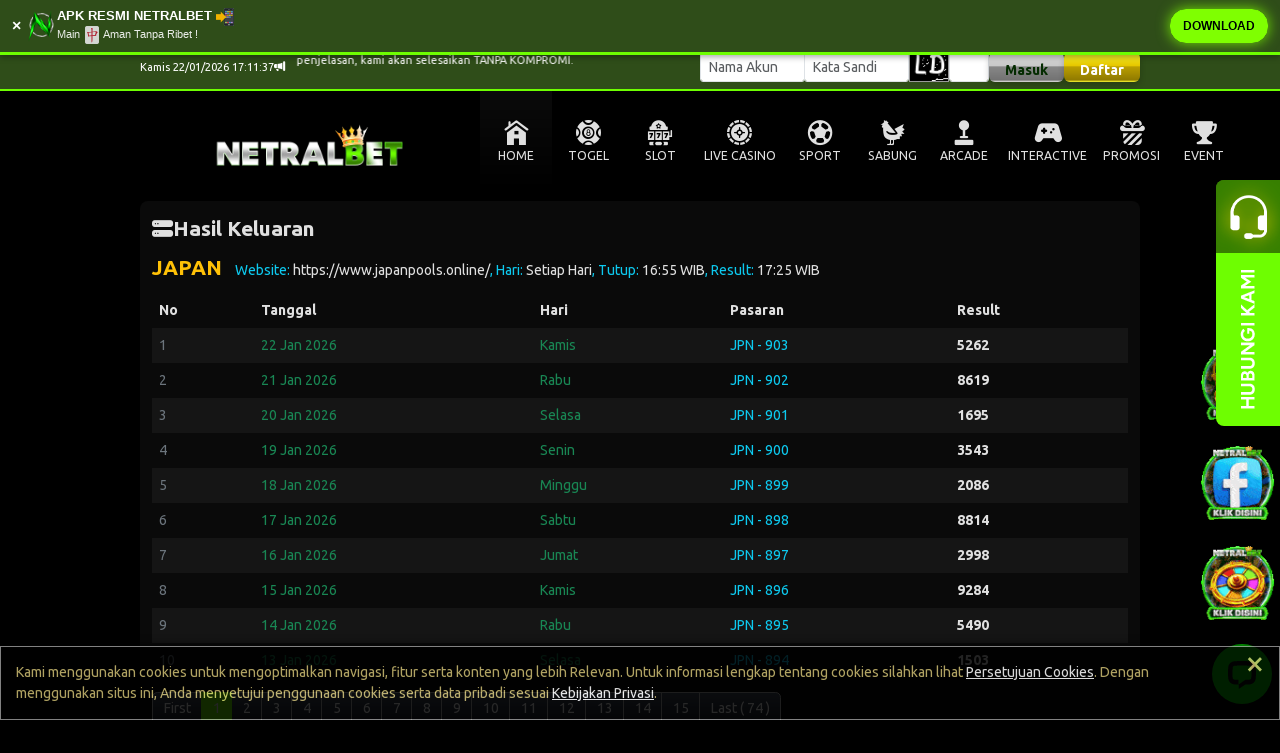

--- FILE ---
content_type: text/html; charset=UTF-8
request_url: https://netralbet.com/?content=hasil&pid=JPN
body_size: 25115
content:

<!DOCTYPE html>
<html>
    <head>
        <meta http-equiv="Content-Type" content="text/html; charset=utf-8" />
        <title>Hasil Keluaran JAPAN</title>
        <meta name="robots" content="noindex, nofollow"> <meta name="googlebot" content="noindex, nofollow">                <meta name="viewport" content="width=1200, initial-scale=1">
        
        <link href="https://cdn.jsdelivr.net/npm/bootstrap@5.3.0-alpha3/dist/css/bootstrap.min.css" rel="stylesheet" integrity="sha384-KK94CHFLLe+nY2dmCWGMq91rCGa5gtU4mk92HdvYe+M/SXH301p5ILy+dN9+nJOZ" crossorigin="anonymous">
        <link rel="stylesheet" href="https://cdn.jsdelivr.net/npm/bootstrap-icons@1.10.3/font/bootstrap-icons.css">
        <link rel="stylesheet" href="/style.scss" >

        <!--<link rel="stylesheet" href="/css/old/template/GD.css">-->
        <link rel="stylesheet" href="/css/old/template/GD.css">
        <link rel="stylesheet" href="/css/old/variable.css">
        
                <link rel="stylesheet" href="/css/old/dark.css">
                
        <link rel="stylesheet" href="/css/old/new2-style.css?1768455972">
        <link rel="stylesheet" href="https://img.viva88athenae.com//icomoon/style.css">
        <link rel="icon" type="image/png" href="/favicon.png">


        <script src="/js/old/jquery-3.6.4.min.js"></script>
        
        <style>
            
            .login-input-field {
                font-size: 1rem;
            }
            
            .btn-aduan {
                background: linear-gradient(60deg, #b08432, #cfbe87, #b08432);
                -webkit-background-clip: text;
                -webkit-text-fill-color: transparent;
                background-size: 300% 300%;
                animation: gradient 2s ease infinite;
            }
            
            .transaksi-title {
                place-items: start;
            }
            
            .btn-tele {
                font-size: 1.2rem;
                text-shadow: 1px 1px #000000;
                height: 36px!important;
                border-radius: 8px;
                background: #28323C;
                color: white;
            }

            
            @media only screen and (max-width: 1000px) {
                
            .transaksi-title {
                place-items: center;
            }
                
                .login-input-field {
                    font-size: 1.2rem;
                }      
            }
            
            
            
        </style>

    </head>
    
    

    <body id="desktop">
        
        
<div id="hover" class="hover desktop-only">

    <div id="hover-togel" class="hover-menu">
        <a href="/register" class="hover-item">
            <figure><img src="https://img.viva88athenae.com//icon-togel1.png" alt="PAY4D"></figure>
            <figcaption>TOGEL</figcaption>
        </a>          
    </div>

    <div id="hover-slot" class="hover-menu">
        <a href="/slot/pp" class="hover-item">
            <figure><img src="https://img.viva88athenae.com//slot-prag.png" alt="PRAGMATIC PLAY"></figure>
            <figcaption>PRAGMATIC PLAY</figcaption>
        </a>

        <a href="/slot/pg" class="hover-item">
            <figure><img src="https://img.viva88athenae.com//slot-pg.png" alt="PG SOFT"></figure>
            <figcaption>PG SOFT</figcaption>
        </a>

        <a href="/slot/jl" class="hover-item">
            <figure><img src="https://img.viva88athenae.com//slot-jl.png" alt="JILI"></figure>
            <figcaption>JILI</figcaption>
        </a> 

        <a href="/slot/hb" class="hover-item">
            <figure><img src="https://img.viva88athenae.com//slot-hab.png" alt="HABANERO"></figure>
            <figcaption>HABANERO</figcaption>
        </a>
        
        <a href="/slot/sg" class="hover-item">
            <figure><img src="https://img.viva88athenae.com//slot-spad.png" alt="SPADEGAMING"></figure>
            <figcaption>SPADEGAMING</figcaption>
        </a>

        <a href="/slot/nlc" class="hover-item">
            <figure><img src="https://img.viva88athenae.com//slot-nlc.png" alt="NOLIMIT CITY"></figure>
            <figcaption>NOLIMIT CITY</figcaption>
        </a>

        <a href="/slot/fs" class="hover-item">
            <figure><img src="https://img.viva88athenae.com//slot-fs.png" alt="FASTSPIN"></figure>
            <figcaption>FASTSPIN</figcaption>
        </a>

        <a href="/slot/jg" class="hover-item">
            <figure><img src="https://img.viva88athenae.com//slot-jok.png" alt="JOKER"></figure>
            <figcaption>JOKER</figcaption>
        </a> 

        <a href="/slot/mg" class="hover-item">
            <figure><img src="https://img.viva88athenae.com//slot-mg.png" alt="MICROGAMING"></figure>
            <figcaption>MICROGAMING</figcaption>
        </a>

        <a href="/slot/fgs" class="hover-item">
            <figure><img src="https://img.viva88athenae.com//slot-fgs.png" alt="5G GAMES"></figure>
            <figcaption>5G GAMES</figcaption>
        </a>

        <a href="/slot/hks" class="hover-item">
            <figure><img src="https://img.viva88athenae.com//slot-hks.png" alt="HACKSHAW GAMING"></figure>
            <figcaption>HACKSAW GAMING</figcaption>
        </a>

        <a href="/slot/nxt" class="hover-item">
            <figure><img src="https://img.viva88athenae.com//slot-nxt.png" alt="NEXTSPIN"></figure>
            <figcaption>NEXTSPIN</figcaption>
        </a>

        <a href="/slot/ps" class="hover-item">
            <figure><img src="https://img.viva88athenae.com//slot-ps.png" alt="PLAYSTAR"></figure>
            <figcaption>PLAYSTAR</figcaption>
        </a>

        <a href="/slot/pt" class="hover-item">
            <figure><img src="https://img.viva88athenae.com//slot-pt.png" alt="PLAYTECH"></figure>
            <figcaption>PLAYTECH</figcaption>
        </a>

        <a href="/slot/av" class="hover-item">
            <figure><img src="https://img.viva88athenae.com//slot-av.png" alt="ADVANT PLAY"></figure>
            <figcaption>ADVANT PLAY</figcaption>
        </a>

        <a href="/slot/cq9" class="hover-item">
            <figure><img src="https://img.viva88athenae.com//slot-cq9.png" alt="CQ9"></figure>
            <figcaption>CQ9</figcaption>
        </a>    

        <a href="/slot/wow" class="hover-item">
            <figure><img src="https://img.viva88athenae.com//slot-wow.png" alt="WOW GAMING"></figure>
            <figcaption>WOW GAMING</figcaption>
        </a> 

        <a href="/slot/l22" class="hover-item">
            <figure><img src="https://img.viva88athenae.com//slot-l22.png" alt="LIVE22"></figure>
            <figcaption>LIVE22</figcaption>
        </a> 

        <a href="/slot/ss" class="hover-item">
            <figure><img src="https://img.viva88athenae.com//slot-sbo.png" alt="SBO SLOT"></figure>
            <figcaption>SBO SLOT</figcaption>
        </a>
        
        <!-- <a href="/slot/nte" class="hover-item">
            <figure><img src="https://img.viva88athenae.com//slot-nte.png" alt="NETENT"></figure>
            <figcaption>NETENT</figcaption>
        </a> --> 
      
        <!-- <a href="/slot/ttg" class="hover-item">
            <figure><img src="https://img.viva88athenae.com//slot-ttg.png" alt="TOPTREND GAMING"></figure>
            <figcaption>TOPTREND GAMING</figcaption>
        </a> -->
    </div>

    <div id="hover-live" class="hover-menu" >
        <a href="/casino/pplc" class="hover-item">
            <figure><img src="https://img.viva88athenae.com//live-pp.png" alt="PRAGMATIC PLAY"></figure>
            <figcaption>PRAGMATIC PLAY</figcaption>
        </a>

        <a href="/casino/evo" class="hover-item">
            <figure><img src="https://img.viva88athenae.com//live-evo.png" alt="EVOLUTION"></figure>
            <figcaption>EVOLUTION</figcaption>
        </a>

        <a href="/casino/mglc" class="hover-item">
            <figure><img src="https://img.viva88athenae.com//live-mg.png" alt="MICROGAMING"></figure>
            <figcaption>MICROGAMING</figcaption>
        </a>

        <a href="/casino/ion" class="hover-item">
            <figure><img src="https://img.viva88athenae.com//live-ion.png" alt="ION CASINO"></figure>
            <figcaption>ION CASINO</figcaption>
        </a>

        <a href="/casino/sx" class="hover-item">
            <figure><img src="https://img.viva88athenae.com//live-sg.png" alt="SEXY GAMING"></figure>
            <figcaption>SEXY GAMING</figcaption>
        </a>

        <a href="/casino/sa" class="hover-item">
            <figure><img src="https://img.viva88athenae.com//live-sagaming.png" alt="SA GAMING"></figure>
            <figcaption>SA GAMING</figcaption>
        </a>   

        <a href="/casino/ab" class="hover-item">
            <figure><img src="https://img.viva88athenae.com//live-all.png" alt="ALLBET"></figure>
            <figcaption>ALLBET</figcaption>
        </a> 

        <a href="/casino/ptlc" class="hover-item">
            <figure><img src="https://img.viva88athenae.com//live-pt.png" alt="PLAYTECH LIVE"></figure>
            <figcaption>PLAYTECH LIVE</figcaption>
        </a>

        <a href="/casino/gmnl" class="hover-item">
            <figure><img src="https://img.viva88athenae.com//live-gmnl.png" alt="GEMINI LIVE"></figure>
            <figcaption>GEMINI LIVE</figcaption>
        </a>

        <a href="/casino/og" class="hover-item">
            <figure><img src="https://img.viva88athenae.com//live-opus.png" alt="OPUS PLUS"></figure>
            <figcaption>OPUS PLUS</figcaption>
        </a>

        <a href="/casino/sbol" class="hover-item">
            <figure><img src="https://img.viva88athenae.com//live-sbo.png" alt="SBOBET CASINO"></figure>
            <figcaption>SBOBET CASINO</figcaption>
        </a>    
    </div>

    <div id="hover-sport" class="hover-menu">
        <a href="/register" class="hover-item">
            <figure><img src="https://img.viva88athenae.com//sport-saba.png" alt="SABA"></figure>
            <figcaption>SABA</figcaption>
        </a>

        <a href="/register" class="hover-item">
            <figure><img src="https://img.viva88athenae.com//sport-sbo.png" alt="SBOBET"></figure>
            <figcaption>SBOBET</figcaption>
        </a>
        
        <a href="/register" class="hover-item">
            <figure><img src="https://img.viva88athenae.com//sport-cmd.png" alt="CMD368"></figure>
            <figcaption>CMD368</figcaption>
        </a>  

        <!-- <a href="/register" class="hover-item">
            <figure><img src="https://img.viva88athenae.com//sport-pin.png" alt="PINNACLE"></figure>
            <figcaption>PINNACLE</figcaption>
        </a>   -->
	
	    <a href="/register" class="hover-item">
            <figure><img src="https://img.viva88athenae.com//sport-tf.png" alt="TFGAMING"></figure>
            <figcaption>TFGAMING</figcaption>
        </a>        
    </div>

    <div id="hover-fishing" class="hover-menu">
        <a href="/arcade/jl" class="hover-item">
            <figure><img src="https://img.viva88athenae.com//fish-jl.png" alt="JILI"></figure>
            <figcaption>JILI</figcaption>
        </a>
    
        <a href="/arcade/sg" class="hover-item">
            <figure><img src="https://img.viva88athenae.com//fish-sg.png" alt="SPADE GAMING"></figure>
            <figcaption>SPADE GAMING</figcaption>
        </a>

        <a href="/arcade/fs" class="hover-item">
            <figure><img src="https://img.viva88athenae.com//fish-fs.png" alt="FASTSPIN"></figure>
            <figcaption>FASTSPIN</figcaption>
        </a> 

        <!-- <a href="/arcade/ps" class="hover-item">
            <figure><img src="https://img.viva88athenae.com//fish-ps.png" alt="PLAYSTAR"></figure>
            <figcaption>PLAYSTAR</figcaption>
        </a>

	    <a href="/arcade/l22" class="hover-item">
            <figure><img src="https://img.viva88athenae.com//fish-l22.png" alt="LIVE22"></figure>
            <figcaption>LIVE22</figcaption>
        </a>  -->

    </div>

    <div id="hover-sabung" class="hover-menu">
        <a href="/sabung/ws" class="hover-item">
            <figure><img src="https://img.viva88athenae.com//sabung-ws.png" alt="WS168"></figure>
            <figcaption>WS168</figcaption>
        </a>

        <a href="/sabung/sv" class="hover-item">
            <figure><img src="https://img.viva88athenae.com//sabung-sv.png" alt="SV388"></figure>
            <figcaption>SV388</figcaption>
        </a> 
    </div>
    
    <div id="hover-interactive" class="hover-menu">
        <!-- <a href="/interactive/pp" class="hover-item">
            <figure><img src="https://img.viva88athenae.com//interactive-pp.png" alt="PRAGMATIC PLAY"></figure>
            <figcaption>PRAGMATIC PLAY</figcaption>
        </a>  -->
        
        <a href="/interactive/gmn" class="hover-item">
            <figure><img src="https://img.viva88athenae.com//interactive-gmn.png" alt="GEMINI"></figure>
            <figcaption>GEMINI</figcaption>
        </a> 

        <a href="/interactive/jl" class="hover-item">
            <figure><img src="https://img.viva88athenae.com//interactive-jl.png" alt="JILI"></figure>
            <figcaption>JILI</figcaption>
        </a> 

        <a href="/interactive/jg" class="hover-item">
            <figure><img src="https://img.viva88athenae.com//interactive-jok.png" alt="JOKER"></figure>
            <figcaption>JOKER</figcaption>
        </a> 

        <a href="/interactive/mg" class="hover-item">
            <figure><img src="https://img.viva88athenae.com//interactive-mg.png" alt="MICROGAMING"></figure>
            <figcaption>MICRO GAMING</figcaption>
        </a>

        <a href="/interactive/hks" class="hover-item">
            <figure><img src="https://img.viva88athenae.com//interactive-hks.png" alt="HACKSHAW GAMING"></figure>
            <figcaption>HACKSAW GAMING</figcaption>
        </a>

        <a href="/interactive/pt" class="hover-item">
            <figure><img src="https://img.viva88athenae.com//interactive-pt.png" alt="PLAYTECH"></figure>
            <figcaption>PLAYTECH</figcaption>
        </a> 
        
        <a href="/interactive/wow" class="hover-item">
            <figure><img src="https://img.viva88athenae.com//interactive-wow.png" alt="WOW GAMING"></figure>
            <figcaption>WOW GAMING</figcaption>
        </a> 

        <!-- <a href="/interactive/ps" class="hover-item">
            <figure><img src="https://img.viva88athenae.com//interactive-ps.png" alt="PLAYSTAR"></figure>
            <figcaption>PLAYSTAR</figcaption>
        </a>  -->
    </div>



</div>
<style>
    .my-navbar {
        height: 44px; 
        padding: 0px; 
        width: 100%; 
        background: linear-gradient(0deg, rgba(0,0,0,0.7) 0%, rgba(0,0,0,0.6) 100%), var(--primary-color); 
        position: fixed; 
        bottom: 0; 
        color: white; 
        z-index: 1100; 
        display: flex; 
        box-shadow: 0px -4px 3px rgba(0, 0, 0, 0.75);
    }
    
    .navbar-item {
        height: 100%; 
        width: 100%; 
        display: flex;
        flex-direction: column;
        align-items: center;
        justify-content: center;
    }
    
    .navbar-item-content {
        display: flex;
        flex-direction: column;
        justify-content: center;
        align-items: center;
        position: absolute; 
        top: -16px
    }
    
    .navbar-item-content>i {
         font-size: 20px;
         line-height: 22px;
         color: white;
         padding-bottom: 4px;
    }
    
    .navbar-item-content>img {
         height: 28px; 
         width: 28px;
    }
    
    .navbar-item-content>label {
        white-space: nowrap; 
        margin-top: 4px; 
        font-weight: bold; 
        font-size: var(--text-size-default); 
        color: white
    }
    
    .speed-dial-item {
        opacity: 0;
        visibility: hidden;
        transform: translateY(10px);
        transition: opacity 0.3s ease, transform 0.3s ease;
    }
    
    .speed-dial-active .speed-dial-item {
        opacity: 1;
        visibility: visible;
        transform: translateY(0);
    }
    
    /* Delay each item’s appearance */
    .speed-dial-active .speed-dial-item:nth-child(2) { transition-delay: 0.05s; }
    .speed-dial-active .speed-dial-item:nth-child(3) { transition-delay: 0.1s; }
    .speed-dial-active .speed-dial-item:nth-child(4) { transition-delay: 0.15s; }
    .speed-dial-active .speed-dial-item:nth-child(5) { transition-delay: 0.2s; }
    .speed-dial-active .speed-dial-item:nth-child(6) { transition-delay: 0.25s; }       

    
</style>


<div class="mobile-only" >
        <div class="my-navbar">
            <a href="/" class="navbar-item" style="position: relative">
                <div class="navbar-item-content">
                    <img src="https://img.viva88athenae.com//beranda.png"/>
                    <label>BERANDA</label>
                </div>
            </a>
            <div style="height: 36px; width: 3px; background: black; margin: auto"></div>
            <a href="/m/promosi"  class="navbar-item">
                <div class="navbar-item-content">
                    <img src="https://img.viva88athenae.com//promosi.png"/>
                    <label>PROMOSI</label>
                </div>
            </a>
            <div style="height: 36px; width: 3px; background: black; margin: auto"></div>
            <a href="/m/event"  class="navbar-item">
                <div class="navbar-item-content">
                    <img src="https://img.viva88athenae.com//events.png"/>
                    <label>EVENT</label>
                </div>
            </a>
            
                                
                    <div style="height: 36px; width: 3px; background: black; margin: auto"></div>
                    <a href="https://aksesutama.vip/whatsapp-netralbet" target='_blank'  class="navbar-item">
                        <div class="navbar-item-content">
                            <img src="https://img.viva88athenae.com//whatsapp.png"/>
                            <label>WHATSAPP</label>
                        </div>
                    </a>
                    
                                    
            
            
            
            
                            <div style="height: 36px; width: 3px; background: black; margin: auto"></div>
                <a href="https://direct.lc.chat/15121701/"  target="_blank" class="navbar-item">
                <div class="navbar-item-content">
                    <img src="https://img.viva88athenae.com//livechat.png"/>
                    <label>LIVECHAT</label>
                </div>
                </a>
            
        </div>
</div>

<script>
    document.addEventListener("DOMContentLoaded", function () {
    const speedDialBtn = document.querySelector(".speed-dial-btn");
    const speedDialItems = document.querySelectorAll(".speed-dial-item");
    let isOpen = false;

    speedDialBtn.addEventListener("click", function () {
        isOpen = !isOpen;

        speedDialItems.forEach((item, index) => {
            if (isOpen) {
                item.style.opacity = "1";
                item.style.visibility = "visible";
                item.style.transform = "translateY(0)";
                item.style.transitionDelay = `${index * 0.05}s`; // Stagger effect
            } else {
                item.style.opacity = "0";
                item.style.visibility = "hidden";
                item.style.transform = "translateY(10px)";
                item.style.transitionDelay = `${(speedDialItems.length - index) * 0.05}s`; // Reverse stagger
            }
        });
    });
});
</script>        
        
        
        <div id="top" class="wrapper">

            
                
            <header class="header">
                <div class="header-content">
                    <div class="logo" href="/">
                        <a href='/'><img src="/images/logoweb.png"  class='logoimg' alt=""></a>
                    </div>
                    
                    <div id="marquee-mobile" class="marquee mobile-only">
                        <div class="marquee-content">
                            <div class="d-flex align-items-center gap-2">
                                <i class="bi bi-volume-down" style="padding: 0 2px; font-size: 16px"></i>
                            </div>
                            <div class="running">
                                <div class="marquee-shadow"></div>
                                <marquee behavior="scroll" direction="" id="broadcast" style="width: 100%"></marquee>
                            </div>
                            <div class="d-flex align-items-center gap-2">
                            </div>
                        </div>
                    </div>
                    
                    <div class="mslider mobile-only">
                                            </div>
                    
                    <div class="login mobile-only">
                            <div id="mobilelogin" class="mobile-only" style="width: 100%">
                                <form class="login-form form" style="padding: 0px; padding-top: 16px" role="form">
                                    <div id="msgbox" style="font-size: 1rem; width: 100%"></div>
                                    <div class="input-group login-field">
                                        <span class="input-group-text prepend mobile-only "><div class="h-100 center"><i class="bi bi-person-circle prepend-icon"></i></div></span>
                                        <input type="text" name="username" class="form-control login-input-field username" placeholder="Username" aria-label="Username">
                                    </div>
                                    <div class="input-group login-field">
                                        <span class="input-group-text mobile-only prepend"><div class="h-100 center"><i class="bi bi-shield-lock-fill prepend-icon"></i></div></span>
                                        <input type="password" name="password" class="form-control login-input-field password" placeholder="Password" aria-label="Password">
                                    </div>
                                    
                                    
                                    <div class="verifikasiform w-100">
                                        
                                                                                        <span id="verifikasi"><img src="/m/capimg.php?7736" width="100%" height="36" style="border-radius: 5px;"></span>
                                                <div class="input-group login-field mt-1">
                                                    <span class="input-group-text mobile-only prepend"><div class="h-100 center"><i class="bi bi-person-fill-check prepend-icon"></i></div></span>
                                                   <input type="text" class="form-control login-input-field" name="verifikasi" id="verform" autocomplete="off" placeholder="Verifikasi">
                                                </div>
                                        
                                    </div>

                                    <input type="hidden" name="verif" id="verifval" class="verifval" value="1">
                                    
                                    <label style="font-size:12px;display:flex;align-items:center;margin-top:2px;margin-bottom:4px;cursor:pointer;">
                                        <input type="checkbox" id="rememberMe" name="remember" style="margin-right:4px;width:12px;height:12px;cursor:pointer;"> Remember Me
                                    </label>
        
                                    <button type="submit" value="Masuk" class="btn btn-masuk fw-bold p-0 px-2 submit">Masuk</button>
                                    <button type="button" class="btn btn-daftar btn-info btn-daftar-mobile fw-bold p-0 px-2 mobile-only" onclick="openDaftar()">Daftar Sekarang</button>
                                    
                                                                        
                                    
                                    <input type="hidden" name="task" value="login">    
                                    <input type="hidden" name="loginmobile" value="VU7NxGNTLMkZXb69QeB1DxOp8tYBHvKOcDYeLZDxzi8=">
                                </form>
                            </div>
                            
                            <!-- Change Password Mobile -->
                            <div id="mobile-changepassword-form" style="width: 100%; display: none">
                                <div id="mobilechangepassword">
                                    <form id="formChangePasswordMobile" class="login-form p-0 pt-4">
                                        <div id="statusChangePasswordMobile" style="margin-bottom: 5px; width: 100%; font-size: 1rem;"></div>
                                        <div class="prepend" style="width: 100%; height: 36px; display: flex; align-items: center; justify-content: space-between; padding: 0 10px; border-radius: 3px; font-size: 1.2rem; font-weight: bold">
                                            <span>GANTI PASSWORD</span>
                                            <span style="font-size: 1rem; color: #333;" id="mobile-username-display">
                                                                                            </span>
                                        </div>
                                        
                                        <div class="alert alert-warning" style="font-size: 1rem; margin: 10px 0;">
                                            ⚠️ Password Anda kurang aman! <br>Harap ganti dengan password yang lebih kuat.
                                        </div>
                                        
                                        <!-- <div class="input-group login-field">
                                            <span class="input-group-text mobile-only prepend"><div class="h-100 center"><i class="bi bi-shield-lock-fill prepend-icon"></i></div></span>
                                            <input type="password" class="form-control login-input-field" name="old_password" id="cp_old_password_mobile" placeholder="Password Lama">
                                        </div>
                                        <div class="error-msg" id="err_old_password_mobile"></div> -->
                                        
                                        <div class="input-group login-field">
                                            <span class="input-group-text mobile-only prepend"><div class="h-100 center"><i class="bi bi-shield-lock-fill prepend-icon"></i></div></span>
                                            <input type="password" class="form-control login-input-field" name="new_password" id="cp_new_password_mobile" placeholder="Password Baru (Min 6 karakter)">
                                        </div>
                                        <div class="error-msg" id="err_new_password_mobile"></div>
                                        
                                        <div class="input-group login-field">
                                            <span class="input-group-text mobile-only prepend"><div class="h-100 center"><i class="bi bi-shield-lock-fill prepend-icon"></i></div></span>
                                            <input type="password" class="form-control login-input-field" name="confirm_password" id="cp_confirm_password_mobile" placeholder="Konfirmasi Password Baru">
                                        </div>
                                        <div class="error-msg" id="err_confirm_password_mobile"></div>
                                        
                                        <div style="background: #fff3cd; border-left: 4px solid #ffc107; border-radius: 4px; padding: 10px; margin: 10px 0; font-size: 1rem; width: 100%;">
                                            <strong style="color: #856404;">Persyaratan Password:</strong>
                                            <ul style="margin: 5px 0 0 15px; padding: 0; color: #856404;">
                                                <li>Minimal 6 karakter</li>
						                        <li>Mengandung minimal 1 huruf kecil (a-z),<br> 1 huruf besar (A-Z), angka (0-9)</li>
                                                <!-- <li>Harus mengandung angka (0-9)</li> -->
                                                <!-- <li>Tidak boleh mengandung username Anda</li> -->
                                                <li>Tidak boleh mengandung pola berurutan <br> (123, abc, qwerty)</li>
                                                <li>Hindari password yang mudah ditebak</li>
                                            </ul>
                                        </div>
                                        
                                        <button type="submit" class="btn btn-masuk fw-bold p-0 px-2" value="Ganti" id="buttonChangePasswordMobile">Ganti Password</button>
                                        <input type="hidden" name="task" value="change_password">
                                    </form>
                                </div>
                                
                                <script>
                                $(document).ready(function(){
                                    $('#cp_confirm_password_mobile, #cp_new_password_mobile').on('keyup', function() {
                                        var newPass = $('#cp_new_password_mobile').val();
                                        var confirmPass = $('#cp_confirm_password_mobile').val();
                                        var currentField = $(this);
                                        
                                        $('#cp_new_password_mobile').removeClass('error-border valid-border');
                                        $('#cp_confirm_password_mobile').removeClass('error-border valid-border');
                                        $('#err_new_password_mobile').hide();
                                        $('#err_confirm_password_mobile').hide();
                                        
                                        if (newPass.length > 0 && confirmPass.length > 0) {
                                            if (newPass === confirmPass) {
                                                $('#cp_new_password_mobile').addClass('valid-border');
                                                $('#cp_confirm_password_mobile').addClass('valid-border');
                                            } else {
                                                $('#cp_new_password_mobile').addClass('error-border');
                                                $('#cp_confirm_password_mobile').addClass('error-border');
                                                if (currentField.attr('id') === 'cp_new_password_mobile') {
                                                    $('#err_new_password_mobile').text('Password tidak sama').show();
                                                } else {
                                                    $('#err_confirm_password_mobile').text('Password tidak sama').show();
                                                }
                                            }
                                        }
                                    });
                                });
                                </script>
                            </div>
                            
                            <!-- Register Mobile -->
                            <style>
                              .error-msg { color: red; font-size: 12px; margin-top: 3px; display: none; }
                              .error-border { border-color: red !important; }
                              .valid-border { border-color: green !important; }
                            </style>
                            <div id="mobile-daftar-form" style="width: 100%; display: none">
                                    <div id="mobileregister">
                                	   <form id="formRegister" class="login-form  p-0 pt-4">
                                           <div id="statusRegister" style="margin-bottom: 5px; width: 100%"></div>
                                            <div class="prepend" style="width: 100%; height: 36px; display: grid; place-items: center; border-radius: 3px; font-size: 1.2rem; font-weight: bold">DAFTAR</div>
                                            <div class="input-group login-field">
                                                <span class="input-group-text mobile-only prepend"><div class="h-100 center"><i class="bi bi-person-circle prepend-icon"></i></div></span>
                                                <input type="text" class="form-control login-input-field" name="username" id="reg_username" placeholder="Username 6-16 karakter standar (A~Z, a~z, 0~9) dan tanpa spasi">
                                            </div>
                                            <div class="error-msg" id="err_username"></div>
                                            <div class="input-group login-field">
                                                <span class="input-group-text mobile-only prepend"><div class="h-100 center"><i class="bi bi-shield-lock-fill prepend-icon"></i></div></span>
                                                <input type="password" class="form-control login-input-field" id="reg_pass" name="pass" placeholder="Password (6 karakter atau lebih)">
                                            </div>
                                                <div class="error-msg" id="err_password"></div>
                                            <div class="input-group login-field">
                                                <span class="input-group-text mobile-only prepend"><div class="h-100 center"><i class="bi bi-shield-lock-fill prepend-icon"></i></div></span>
                                                <input type="password" class="form-control login-input-field" id="reg_passcon" name="passcon" placeholder="Password sekali lagi">
                                            </div>
                                                <div class="error-msg" id="err_passcon"></div>
                                            <div class="input-group login-field">
                                                <span class="input-group-text mobile-only prepend"><div class="h-100 center"><i class="bi bi-envelope-fill prepend-icon"></i></div></span>
                                                <input type="text" class="form-control login-input-field" id="reg_email" name="email" placeholder="Email">
                                            </div>
                                                <div class="error-msg" id="err_email"></div>
                                            <div class="input-group login-field">
                                                <span class="input-group-text mobile-only prepend"><div class="h-100 center"><i class="bi bi-telephone-fill prepend-icon"></i></div></span>
                                                <input type="text" class="form-control login-input-field"  id="reg_telpon" name="telpon" class="form-control" placeholder="Telpon">
                                            </div>
                                                <div class="error-msg" id="err_telpon"></div>
                                            
                                            <div class="input-group login-field">
                                                <select class="form-select login-input-field"  name="bank" id="reg_bank">
                                            		<option value="">Pilih Bank</option>
                            						 <option value='BCA'>BCA</option><option value='Mandiri'>Mandiri</option><option value='BNI'>BNI</option><option value='BRI'>BRI</option><option value='CIMB'>CIMB</option><option value='Danamon'>Danamon</option><option value='Permata'>Permata</option><option value='PANIN'>PANIN</option><option value='OCBC'>OCBC</option><option value='BSI'>BSI</option><option value='NEO'>NEO</option><option value='JAGO'>JAGO</option><option value='SeaBank'>SeaBank</option><option value='Jenius'>Jenius</option><option value='DANA'>DANA</option><option value='OVO'>OVO</option><option value='ShopeePay'>ShopeePay</option><option value='GOPAY'>GOPAY</option><option value='LinkAja'>LinkAja</option><option value='Sakuku'>Sakuku</option><option value='AstraPay'>AstraPay</option><option value='Lain-lain'>Lain-lain</option>                                                </select>
                                            </div>
                                                <div class="error-msg" id="err_bank"></div>
                        
                                            <div class="input-group login-field">
                                                <span class="input-group-text mobile-only prepend"><div class="h-100 center"><i class="bi bi-piggy-bank-fill prepend-icon"></i></div></span>
                                                <input type="text" class="form-control login-input-field" name="rek" id="reg_rek" placeholder="No Rekening">
                                            </div>
                                                <div class="error-msg" id="err_rek"></div>
                                            <div class="input-group login-field">
                                                <span class="input-group-text mobile-only prepend"><div class="h-100 center"><i class="bi bi-person-fill prepend-icon"></i></div></span>
                                                <input type="text" class="form-control login-input-field" name="nama" id="reg_nama" placeholder="Nama Rekening">
                                            </div>
                                                <div class="error-msg" id="err_nama"></div>
                                            <div class="input-group login-field">
                                                <span class="input-group-text mobile-only prepend"><div class="h-100 center"><i class="bi bi-file-earmark-person-fill prepend-icon"></i></div></span>
                                                <input type="text" class="form-control login-input-field" name="ref" type="text" id="reg_ref" placeholder="Username Referal bila ada" >
                                            </div>
                                            <div class="error-msg" id="err_ref"></div>
                                            <!-- <input type="text" class="form-control" placeholder="Nama Akun" aria-label="Nama Akun">
                                            <input type="password" class="form-control" placeholder="Kata Sandi" aria-label="Kata Sandi"> -->
                                            
                                                                    			          
                    			              <div class="w-100 my-1">
                    			                  <div id="capverifikasi">
                    			                      <img src="m/capreg.php" width="100%" style="border-radius: 5px;margin-top: -3px; height: 44px">
                    			                  </div>
                    			                
                    			                 <div class="input-group login-field mt-1">
                                                    <span class="input-group-text mobile-only prepend"><div class="h-100 center"><i class="bi bi-person-fill-check prepend-icon"></i></div></span>
                                                   <input type="text" class="form-control login-input-field" name="regverifikasi" id="reg_verifikasi" placeholder="Verifikasi" style="padding: 10px;" autocomplete="off">
                                                </div>
                                                   <div class="error-msg" id="err_verifikasi"></div>
                    			                
                    			              </div>

                        			                                                  
                                                <button type="submit" class="btn btn-masuk fw-bold p-0 px-2" value="Register"  id="buttonRegister">Daftar</button>
                                                <input type="hidden" name="task" value="register">
                                                <input type="hidden" name="regmobile" value="seeaKWcy/bCm8aaahIEyci+IIIeFLJ1ObJVRXO3ihtM=">
                                                <button type="button" class="btn btn-secondary fw-bold p-0 px-2"  value="Close" onClick="closeDaftar()" id="buttonClose">Close</button>
                                    </form>
                                </div> 
                                                                <script>
                                const WEBNAME = 'NetralBet';
                                const USE_STRONG_VALIDATION = false;
                                (function(){
                                  function root(){ return document.getElementById('mobileregister'); }
                                  function q(id){ return root()?.querySelector('#'+id) || null; }
                                  function qe(sel){ return root()?.querySelector(sel) || null; }
                                
                                  function showError(field,msg){
                                    const err = qe('#err_'+field);
                                    const inp = q('reg_'+field);
                                    if (err){ err.textContent = msg; err.style.display = 'block'; }
                                    if (inp){ inp.classList.remove('valid-border'); inp.classList.add('error-border'); }
                                  }
                                  function clearError(field){
                                    const err = qe('#err_'+field);
                                    const inp = q('reg_'+field);
                                    if (err) err.style.display = 'none';
                                    if (inp){ inp.classList.remove('error-border'); inp.classList.add('valid-border'); }
                                  }
  
                                    function checkPasswordStrengthJS(username, password) {
                                        const min_length = 6;
                                        const length = password.length;
                                        if (length < min_length) {
                                        return "Password harus minimal " + min_length + " karakter";
                                        }
                                        const hasLower = /[a-z]/.test(password);
                                        const hasUpper = /[A-Z]/.test(password);
                                        if (!(hasLower && hasUpper)) {
                                        return "Password harus mengandung minimal 1 huruf kecil, 1 huruf besar, dan angka.";
                                        }
                                        if (!/[0-9]/.test(password)) {
                                        return "Password harus mengandung angka";
                                        }
                                        if (username && password.toLowerCase().includes(username.toLowerCase())) {
                                        return "Password tidak boleh mengandung username";
                                        }
                                        const numSeq = /(012|123|234|345|456|567|678|789|890|210|321|432|543|654|765|876|987|098)/;
                                        if (numSeq.test(password)) {
                                        return "Password tidak boleh mengandung angka berurutan";
                                        }
                                        const letterSeqStr = "(abc|bcd|cde|def|efg|fgh|ghi|hij|ijk|jkl|klm|lmn|mno|nop|opq|pqr|qrs|rst|stu|tuv|uvw|vwx|wxy|xyz|"
                                                        + "cba|dcb|edc|fed|gfe|hgf|ihg|jih|kji|lkj|mlk|nml|onm|pon|qpo|rqp|srq|tsr|uts|vut|wvu|xwv|yxw|zyx|"
                                                        + "qwert|werty|asdf|zxcv|uiop|hjkl)";
                                        const letterSequences = new RegExp(letterSeqStr, "i");
                                        if (letterSequences.test(password)) {
                                        return "Password tidak boleh mengandung huruf berurutan";
                                        }
                                        return null;
                                    }
                                
                                  function vUsername(){
                                    const v = (q('reg_username')?.value || '').trim();
                                    if (!v) return showError('username','Username tidak boleh kosong'), false;
                                    if (v.length < 6) return showError('username','Username minimal 6 karakter'), false;
                                    if (v.length > 16) return showError('username','Username maksimal 16 karakter'), false;
                                    if (!/^[A-Za-z0-9]+$/.test(v)) return showError('username','Hanya huruf/angka'), false;
                                    clearError('username'); return true;
                                  }
                                function vPass(){
                                    const v = q('reg_pass')?.value || '';
                                    if(!v) {
                                        showError('password','Password tidak boleh kosong');
                                        return false;
                                    }
                                    if (USE_STRONG_VALIDATION) {
                                        const username = (q('reg_username')?.value || '').trim();
                                        const err = checkPasswordStrengthJS(username, v);
                                        if (err) {
                                            showError('password', err);
                                            return false;
                                        }
                                        clearError('password');
                                        if (q('reg_passcon')?.value) {
                                            vPasscon();
                                        }
                                        return true;
                                    }
                                    
                                    if (v.length < 6) {
                                        showError('password','Password minimal 6 karakter');
                                        return false;
                                    }
                                    
                                    clearError('password');
                                    return true;
                                }
                                function vPasscon() {
                                    const p1 = q('reg_pass')?.value || '';
                                    const p2 = q('reg_passcon')?.value || '';
                                    if (!p2) {
                                        showError('passcon', 'Konfirmasi password kosong');
                                        return false;
                                    }
                                    if (USE_STRONG_VALIDATION) {
                                        const username = (q('reg_username')?.value || '').trim();
                                        const err = checkPasswordStrengthJS(username, p1);
                                        if (err) {
                                            showError('passcon', err);
                                            return false;
                                        }
                                    }
                                    
                                    if (p1 !== p2) {
                                        showError('passcon', 'Konfirmasi tidak sama');
                                        return false;
                                    }
                                    
                                    clearError('passcon');
                                    return true;
                                }
                                //   function vPass(){
                                //     const v = q('reg_pass')?.value || '';
                                //     if (!v) return showError('password','Password tidak boleh kosong'), false;
                                //     if (v.length < 6) return showError('password','Password minimal 6 karakter'), false;
                                //     clearError('password'); return true;
                                //   }
                                //   function vPasscon(){
                                //     const p1 = q('reg_pass')?.value || '';
                                //     const p2 = q('reg_passcon')?.value || '';
                                //     if (!p2) return showError('passcon','Konfirmasi password kosong'), false;
                                //     if (p1 !== p2) return showError('passcon','Konfirmasi tidak sama'), false;
                                //     clearError('passcon'); return true;
                                //   }
                                  function vEmail(){
                                    const v = (q('reg_email')?.value || '').trim();
                                    if (!v) return showError('email','Email tidak boleh kosong'), false;
                                    if (!/^[^\s@]+@[^\s@]+\.[^\s@]+$/.test(v)) return showError('email','Format email salah'), false;
                                    clearError('email'); return true;
                                  }
                                  function vTelp(){
                                    const el = q('reg_telpon'); if (!el) return true;
                                    el.value = (el.value || '').replace(/\D/g,'');
                                    if (!el.value) return showError('telpon','Telpon kosong'), false;
                                    if (el.value.length < 10) return showError('telpon','Telpon minimal 10 digit'), false;
                                    clearError('telpon'); return true;
                                  }
                                  function vBank(){
                                    if (!q('reg_bank')?.value) return showError('bank','Pilih bank'), false;
                                    clearError('bank'); return true;
                                  }
                                  function vRek(){
                                    const el = q('reg_rek'); if (!el) return true;
                                    el.value = (el.value || '').replace(/\D/g,'');
                                    if (!el.value) return showError('rek','Rekening kosong'), false;
                                    if (el.value.length < 8) return showError('rek','Minimal 8 digit'), false;
                                    clearError('rek'); return true;
                                  }
                                  function vNama(){
                                    const v = (q('reg_nama')?.value || '').trim();
                                    if (!v) return showError('nama','Nama kosong'), false;
                                    if (v.length < 3) return showError('nama','Nama minimal 3 karakter'), false;
                                    if(!/^[a-zA-Z\s]+$/.test(v)) return showError('nama','Nama hanya boleh huruf'), false;
                                    clearError('nama'); return true;
                                  }
                                  function vRefOpt(){
                                    const el = q('reg_ref'); if (!el) return true;
                                    const v = (el.value || '').trim();
                                    if (!v) return clearError('ref'), true;
                                    if (v.length > 16) return showError('ref','Maksimal 16 karakter'), false;
                                    if (!/^[A-Za-z0-9]+$/.test(v)) return showError('ref','Hanya huruf/angka'), false;
                                    clearError('ref'); return true;
                                  }
                                  function vVerifOpt(){
                                    const el = q('reg_verifikasi'); if (!el) return true;
                                    const v = (el.value || '').trim();
                                    if (!v) return showError('verifikasi','Kode verifikasi harus diisi'), false;
                                    clearError('verifikasi'); return true;
                                  }
                                
                                  function validateAll(){
                                    const ok =
                                      vUsername() & vPass() & vPasscon() & vEmail() &
                                      vTelp() & vBank() & vRek() & vNama() &
                                      vRefOpt() & vVerifOpt();
                                    return !!ok;
                                  }
                                  
                                  function attach(id, validator, opts){
                                    const el = q(id); if (!el) return;
                                    const run = () => validator();
                                    el.addEventListener('focus', run);
                                    if (!opts || opts.input !== false) el.addEventListener('input', run);
                                    el.addEventListener('blur', run);
                                    if (opts && opts.change) el.addEventListener('change', run);
                                  }
                                
                                  document.addEventListener('DOMContentLoaded', function(){
                                    attach('reg_username',   vUsername);
                                    attach('reg_pass',       vPass);
                                    attach('reg_passcon',    vPasscon);
                                    attach('reg_email',      vEmail);
                                    attach('reg_telpon',     vTelp);
                                    attach('reg_bank',       vBank, { input:false, change:true });
                                    attach('reg_rek',        vRek);
                                    attach('reg_nama',       vNama);
                                    attach('reg_ref',        vRefOpt);
                                    attach('reg_verifikasi', vVerifOpt);
                                
                                    const f = q('formRegister');
                                    if (f) {
                                      f.addEventListener('submit', function(e){
                                        if (!validateAll()) {
                                          e.preventDefault();
                                          const firstErr = root()?.querySelector('.error-border') || q('reg_username');
                                          if (firstErr && firstErr.focus) firstErr.focus();
                                        }
                                      });
                                    }
                                  });
                                })();
                                </script>
                        </div>                 
                    </div>
    
                    <div class="menu">
                        <style>
    .menu-item {
        display: flex;
        flex-direction: column;
        align-items: center;
        justify-content: center;
        gap: 12px;
        min-width: 72px;
        padding: 8px;
        height: 100%;
    }
    
    .menu-item:hover {
        background: linear-gradient(180deg,var(--secondary-background) 0%, rgba(255, 255, 255, 0) 100%);
    }
    
    .menu-item.active {
        background: linear-gradient(180deg,var(--secondary-background) 0%, rgba(255, 255, 255, 0) 100%);
    }
    
    .menu-item-img {
        height: 28px;
    }
    
    .menu-item-icon {
        font-size: 28px;
        color: var(--menu-item-color)
    }
    
    .menu-item:hover>.menu-item-icon {
        color: var(--primary-color);
    }
</style>


<a href="/" class="menu-item active">
    <!--<img class="mobile-only" src="assets/slot.png" alt="">-->
    <i class="menu-item-icon icon-home" style="font-size: 28px"></i>
    <label>HOME</label>
</a>

    <a href="/register" class="menu-item" onmouseover="showProducts('hover-togel')" onmouseout="hideProducts('hover-togel')">
        <!--<img class="mobile-only" src="assets/togel.png" alt="">-->
        <!--<img src="https://img.viva88athenae.com//icons/lottery.png?1768455972" alt="TOGEL" class="menu-item-img">-->
        <i class="menu-item-icon icon-lottery" style="font-size: 28px"></i>
        <label>TOGEL</label>
    </a>
    


<a href="/slot" class="menu-item" onmouseover="showProducts('hover-slot')" onmouseout="hideProducts('hover-slot')">
    <!--<img class="mobile-only" src="assets/slot.png" alt="">-->
    <i class="menu-item-icon icon-slots"></i>
    <label>SLOT</label>
</a>
<a href="/casino" class="menu-item" onmouseover="showProducts('hover-live')" onmouseout="hideProducts('hover-live')">
    <!--<img class="mobile-only" src="assets/live.png" alt="">-->
    <i class="menu-item-icon icon-casino"></i>
    <label>LIVE CASINO</label>
</a>
<a href="/sport" class="menu-item" onmouseover="showProducts('hover-sport')" onmouseout="hideProducts('hover-sport')">
    <!--<img class="mobile-only" src="assets/sport.png" alt="">-->
    <i class="menu-item-icon icon-sports"></i>
    <label>SPORT</label>
</a>
<a href="/sabung" class="menu-item" onmouseover="showProducts('hover-sabung')" onmouseout="hideProducts('hover-sabung')">
<!--    <img class="mobile-only" src="assets/sabung.png" alt="">-->
    <i class="menu-item-icon icon-sabung"></i>
    <label>SABUNG</label>
</a>
<a href="/arcade" class="menu-item" onmouseover="showProducts('hover-fishing')" onmouseout="hideProducts('hover-fishing')">
    <!--<img class="mobile-only" src="assets/fishing.png" alt="">-->
    <i class="menu-item-icon icon-arcade"></i>
    <label>ARCADE</label>
</a>
<a href="/interactive" class="menu-item" onmouseover="showProducts('hover-interactive')" onmouseout="hideProducts('hover-interactive')">
    <i class="menu-item-icon icon-interactive"></i>
    <label>INTERACTIVE</label>
</a>
                    </div>
                                        


                    <div class="menu-mobile mobile-only" style="width: 100%; overflow-x: hidden; position: relative; border-top: 3px solid var(--primary-color); border-bottom: 3px solid var(--theme-color)">
                        
                        
        <div style="position: absolute; height: 100%; background: var(--primary-color); display: grid; place-items: center; left: 0; padding: 0px 6px" onclick="document.getElementById('menu-mobile').scrollBy(-40, 0)">
            <i class="bi bi-caret-left-fill" style="font-size: 16px; color: var(--marquee-color)"></i>
        </div>
        
        <div style="position: absolute; height: 100%; background:  var(--primary-color); display: grid; place-items: center; right: 0; padding: 0px 6px;" onclick="document.getElementById('menu-mobile').scrollBy(40, 0)">
            <i class="bi bi-caret-right-fill" style="font-size: 16px; color: var(--marquee-color)"></i>
        </div>
    
    
    <div id="menu-mobile" style="height:60px; overflow-x: scroll; overflow-y: hidden; max-width: 100%; display: block; margin-left: 28px; margin-right: 28px; background: linear-gradient(90deg, rgba(26,26,26,0.3) 0%, rgba(0,0,0,0.3) 10%, rgba(0,0,0,0.3) 100%), var(--primary-color)">
    
    
        <div style="white-space: nowrap; height: 100%; font-size: 0px">
                                        
                        <a href="#togel-mobile" style="height: 100%; width: 74px; display: inline-block;">
                        <div style="display: grid; place-items: center; height: 100%">
                            <div class="menu-item" style="gap: 8px">
                                <img class="mobile-only" src="https://img.viva88athenae.com//icons/lottery.png" alt="">
                                <label class="text-white">TOGEL</label>
                            </div>
                        </div>
                    </a>
                        
                                <div style="height: 100%; width: 74px; display: inline-block;">
                    <div style="display: grid; place-items: center; height: 100%">
                        <div class="menu-item" style="gap: 8px" onclick="showProvider('slot')">
                            <img class="mobile-only" src="https://img.viva88athenae.com//icons/slots.png" alt="">
                            <label class="text-white">SLOT</label>
                        </div>
                    </div>
                </div>
                <div style="height: 100%; width: 74px; display: inline-block;">
                    <div style="display: grid; place-items: center; height: 100%">
                        <div class="menu-item" style="gap: 8px" onclick="showProvider('casino')">
                            <img class="mobile-only" src="https://img.viva88athenae.com//icons/casino.png" alt="">
                            <label class="text-white">LIVE CASINO</label>
                        </div>
                    </div>
                </div>
                <div style="height: 100%; width: 74px; display: inline-block;">
                    <div style="display: grid; place-items: center; height: 100%">
                        <div class="menu-item" style="gap: 8px" onclick="showProvider('sport')">
                            <img class="mobile-only" src="https://img.viva88athenae.com//icons/sports.png" alt="">
                            <label class="text-white">SPORT</label>
                        </div>
                    </div>
                </div>
                <div style="height: 100%; width: 74px; display: inline-block;">
                    <div style="display: grid; place-items: center; height: 100%">
                    <div class="menu-item" style="gap: 8px" onclick="showProvider('fish')">
                        <img class="mobile-only" src="https://img.viva88athenae.com//icons/arcade.png" alt="">
                        <label class="text-white">ARCADE</label>
                    </div>
                    </div>
                </div>
                <div style="height: 100%; width: 74px; display: inline-block;">
                    <div style="display: grid; place-items: center; height: 100%">
                        <div class="menu-item" style="gap: 8px" onclick="showProvider('sabung')">
                            <img class="mobile-only" src="https://img.viva88athenae.com//icons/sabung.png" alt="">
                            <label class="text-white">SABUNG</label>
                        </div>
                    </div>
                </div>
                
                <div style="height: 100%; width: 74px; display: inline-block;">
                    <div style="display: grid; place-items: center; height: 100%">
                        <div class="menu-item" style="gap: 8px" onclick="showProvider('interactive')">
                            <img class="mobile-only" src="https://img.viva88athenae.com//icons/interactive.png" alt="">
                            <label class="text-white">INTERACTIVE</label>
                        </div>
                    </div>
                </div>
        </div>
    </div>                                                                                                                        
</div>                    
                    
                    <div class="menu-content mobile-only">
                            <div id="main-content" style="background: var(--content-box-background)">
                                                        </div>
                    </div>
                    
                    
        
                    <div class="promosi">
                        
                        <!-- Desktop -->
                        <div class="desktop-only h-100">                        
                            <div class="d-flex align-items-center h-100">
                                <a href="/promosi" class="menu-item">
                                    <i class="menu-item-icon icon-promotion"></i>
                                    <label>PROMOSI</label>
                                </a>
                                
                                <a href="/event" class="menu-item">
                                    <i class="menu-item-icon icon-event"></i>
                                    <label>EVENT</label>
                                </a>
                            </div>
                        </div>
                        


                        
                        <!--<div class="btn-informasi desktop-only" onclick="document.getElementById('modal-wrapper').style.display='block'"><a class="pointer" href="javascript:page('tentang');" style="text-decoration: none;" data-toggle="tooltip" data-placement="bottom" title="Informasi"><i class="bi bi-info-circle-fill" style="font-size: 16px"></i></a></div>-->
                        
                        <!-- Mobile -->
                                                 
                        <div class="mobile-only" style="padding-top: 24px">
                            
                            <div class="d-flex gap-3 justify-content-center align-items-center">
                                                                            <a href="/?desktop" style="display: grid; place-items: center; font-size: 1.2rem; cursor: pointer; color: var(--menu-item-color)">Desktop</a>
                                            <div style="height: 1.1rem; width: 1.5px; background: var(--menu-item-color)"></div>
                                        
                                <a href="/wap" style="display: grid; place-items: center; font-size: 1.2rem; cursor: pointer; color: var(--menu-item-color)">Wap</a>
                            </div>
                            
                        </div>
                                            </div>

                </div>
            </header>
    
    
            <div id="marquee" class="marquee desktop-only">
                <div class="marquee-content py-2">
                    <div class="d-flex align-items-center gap-2">
                        <div id="timenow" class="desktop-only" style="white-space: nowrap;"></div>
                        <i class="bi bi-megaphone-fill desktop-only"></i>
                    </div>
                    <div class="running" style="padding-left: 8px; padding-right: 32px">
                        <marquee behavior="" direction="" id="broadcast" onmouseover="this.stop();" onmouseout="this.start();" style="width: 100%"></marquee>
                    </div>
                    <div class="d-flex align-items-center gap-2">
                        <div id="desktoplogin" class="desktop-only">
                            <form class="login-form form" role="form">
                                <div id="msgbox" style="margin-right: 8px; color: #b29459; font-size: 1rem; white-space:nowrap;"></div>
                                <div class="input-group login-field">
                                    <span class="input-group-text prepend mobile-only "><div class="h-100 center"><i class="bi bi-person-circle prepend-icon"></i></div></span>
                                    <input type="text" name="username" class="form-control login-input-field username" placeholder="Nama Akun" aria-label="Username">
                                </div>
                                
                                <div id="marquee" class="marquee mobile-only">
                                    <div class="marquee-content">
                                        <div class="d-flex align-items-center gap-2">
                                            <i class="bi bi-megaphone-fill desktop-only"></i>
                                        </div>
                                        <div class="running">
                                            <div class="marquee-shadow"></div>
                                            <marquee behavior="" direction="" id="broadcast"></marquee>
                                        </div>
                                    </div>
                                </div>
                                
                                
                                <div class="input-group login-field">
                                    <span class="input-group-text mobile-only prepend"><div class="h-100 center"><i class="bi bi-shield-lock-fill prepend-icon"></i></div></span>
                                    <input type="password" name="password" class="form-control login-input-field password" placeholder="Kata Sandi" aria-label="Password">
                                </div>
                                
                                <div class="verifikasiform" style="display: flex; gap: 2px;">
                                    <span id="verifikasi"><img src="/capimg.php" width="40" height="30" style="border:1px #999 solid;"></span>
                                    <input type="text" class="form-control login-field" name="verifikasi" id="verform"  style="width:40px;height: 30px !important" autocomplete="off">
                                </div>
                                <input type="hidden" name="verif" id="verifval" class="verifval" value="1">
    
    
                                <button type="submit" value="Masuk" class="btn btn-masuk fw-bold p-0 px-2 submit">Masuk</button>
                                <button type="button" class="btn btn-daftar btn-daftar-desktop fw-bold p-0 px-2 desktop-only" onclick="window.location.href='/register'">Daftar</button>

                                <input type="hidden" name="task" value="login">    
                                <input type="hidden" name="logindesktop" value="VU7NxGNTLMkZXb69QeB1DxOp8tYBHvKOcDYeLZDxzi8=">
                            </form>
                        </div>
                    
                        
                        <!--<a href="/event">-->
                        <!--    <img src="https://img.viva88athenae.com//btnevent.png" alt="EVENT" height="24px"/>-->
                        <!--</a>-->
                    </div>
                </div>
            </div>
            
            
            
            <!--Informasi Modal -->
            <div id="modal-wrapper" class="modal" style=" background:none;">
            
                <div class="slideDown" id="informasi-menu">
                  <div class="row">
                    <div class="col-xs-3" style="padding-right:0px; width:164px">
                        <div id="informasi-logo">
                            <img src="/images/logoweb.png" width="120px"/>
                        </div>
                        <div class="menuleft">

                                <a class="active btn-black" href="javascript:toggleInformasi('tentang');">TENTANG KAMI</a>
                                <a class="btn-black" href="javascript:toggleInformasi('bantuan');">BANTUAN</a>
                                <a class="btn-black" href="javascript:toggleInformasi('peraturan');">PERATURAN</a>
                                <a class="btn-black" href="javascript:toggleInformasi('bank');">INFORMASI BANK</a>
                                <a class="btn-black" href="javascript:toggleInformasi('hubungi');">HUBUNGI KAMI</a>
                                <a class="btn-black" href="javascript:toggleInformasi('privasi');">KEBIJAKAN PRIVASI</a>
                                <a class="btn-black" href="javascript:toggleInformasi('cookies');">PERSETUJUAN COOKIES</a>

                        </div>
                   </div>    
                   <div class="col-xs-9" id="informasi-content" style="position: relative">
                        <div onclick="document.getElementById('modal-wrapper').style.display='none'" class="closebox" title="Close Informasi">&times;</div>
                        <div style="margin: 32px 0; height:600px; overflow: auto; z-index:1;" id="content2"> 
                        </div>
                    </div>
                    
                </div>
              </div>
            </div>
    
    
            <div class="contentdata">
                <div id="content-primary" class="p-0">
                
                                        
                        <div class="content-body" style="position: relative">
                                <div class="content-area">
                                    <div id="content" class="content-box">
                                        
                                            <div class="panel panel-danger panelbg">
           <div class="panel-body">
     <div><div style="display: flex; gap: 8px; font-size: 1.5rem; font-weight: bold; margin-bottom: 8px"><i class="bi bi-hdd-stack-fill"></i><div>Hasil Keluaran</div></div></div>
    <div class="contentbox">
    		<div style="margin-bottom:10px;">
             <span class="text-warning" style="font-weight:bold; font-size:1.5rem">JAPAN</span>
             <span style="margin-left:10px;"> <span class="text-info">Website: </span><a href="http://www.japanpools.online/" target="_blank">https://www.japanpools.online/</a><span class="text-info">, Hari: </span>Setiap Hari<span class="text-info">, Tutup: </span>16:55 WIB<span class="text-info">, Result: </span>17:25 WIB</span>
            </div>
	  <table class="table table-striped">
              <thead>
                    <tr style="background: transparent">
        			    <th>No</th>
                        <th>Tanggal</th>
                        <th>Hari</th>
                        <th>Pasaran</th>
                        <th>Result</th>
                  </tr>
			  </thead>
			  <tbody>
     <tr><td class="text-secondary" style="vertical-align:middle;">1</td><td class="text-success"  style="vertical-align:middle;">22 Jan 2026</td><td class="text-success"  style="vertical-align:middle;">Kamis</td><td class="text-info"  style="vertical-align:middle;">JPN - 903</td><td style="vertical-align:middle;"><strong>5262</strong></td></tr><tr><td class="text-secondary" style="vertical-align:middle;">2</td><td class="text-success"  style="vertical-align:middle;">21 Jan 2026</td><td class="text-success"  style="vertical-align:middle;">Rabu</td><td class="text-info"  style="vertical-align:middle;">JPN - 902</td><td style="vertical-align:middle;"><strong>8619</strong></td></tr><tr><td class="text-secondary" style="vertical-align:middle;">3</td><td class="text-success"  style="vertical-align:middle;">20 Jan 2026</td><td class="text-success"  style="vertical-align:middle;">Selasa</td><td class="text-info"  style="vertical-align:middle;">JPN - 901</td><td style="vertical-align:middle;"><strong>1695</strong></td></tr><tr><td class="text-secondary" style="vertical-align:middle;">4</td><td class="text-success"  style="vertical-align:middle;">19 Jan 2026</td><td class="text-success"  style="vertical-align:middle;">Senin</td><td class="text-info"  style="vertical-align:middle;">JPN - 900</td><td style="vertical-align:middle;"><strong>3543</strong></td></tr><tr><td class="text-secondary" style="vertical-align:middle;">5</td><td class="text-success"  style="vertical-align:middle;">18 Jan 2026</td><td class="text-success"  style="vertical-align:middle;">Minggu</td><td class="text-info"  style="vertical-align:middle;">JPN - 899</td><td style="vertical-align:middle;"><strong>2086</strong></td></tr><tr><td class="text-secondary" style="vertical-align:middle;">6</td><td class="text-success"  style="vertical-align:middle;">17 Jan 2026</td><td class="text-success"  style="vertical-align:middle;">Sabtu</td><td class="text-info"  style="vertical-align:middle;">JPN - 898</td><td style="vertical-align:middle;"><strong>8814</strong></td></tr><tr><td class="text-secondary" style="vertical-align:middle;">7</td><td class="text-success"  style="vertical-align:middle;">16 Jan 2026</td><td class="text-success"  style="vertical-align:middle;">Jumat</td><td class="text-info"  style="vertical-align:middle;">JPN - 897</td><td style="vertical-align:middle;"><strong>2998</strong></td></tr><tr><td class="text-secondary" style="vertical-align:middle;">8</td><td class="text-success"  style="vertical-align:middle;">15 Jan 2026</td><td class="text-success"  style="vertical-align:middle;">Kamis</td><td class="text-info"  style="vertical-align:middle;">JPN - 896</td><td style="vertical-align:middle;"><strong>9284</strong></td></tr><tr><td class="text-secondary" style="vertical-align:middle;">9</td><td class="text-success"  style="vertical-align:middle;">14 Jan 2026</td><td class="text-success"  style="vertical-align:middle;">Rabu</td><td class="text-info"  style="vertical-align:middle;">JPN - 895</td><td style="vertical-align:middle;"><strong>5490</strong></td></tr><tr><td class="text-secondary" style="vertical-align:middle;">10</td><td class="text-success"  style="vertical-align:middle;">13 Jan 2026</td><td class="text-success"  style="vertical-align:middle;">Selasa</td><td class="text-info"  style="vertical-align:middle;">JPN - 894</td><td style="vertical-align:middle;"><strong>1503</strong></td></tr>	</tbody>
    </table>
    <ul class="pagination"><li class="page-item"><a class="page-link" href="javascript:resultData('JPN','1')">First</a></li><li class="page-item active"><a class="page-link" href="">1</a></li><li class="page-item"><a class="page-link" href="javascript:resultData('JPN','2')">2</a></li><li class="page-item"><a class="page-link" href="javascript:resultData('JPN','3')">3</a></li><li class="page-item"><a class="page-link" href="javascript:resultData('JPN','4')">4</a></li><li class="page-item"><a class="page-link" href="javascript:resultData('JPN','5')">5</a></li><li class="page-item"><a class="page-link" href="javascript:resultData('JPN','6')">6</a></li><li class="page-item"><a class="page-link" href="javascript:resultData('JPN','7')">7</a></li><li class="page-item"><a class="page-link" href="javascript:resultData('JPN','8')">8</a></li><li class="page-item"><a class="page-link" href="javascript:resultData('JPN','9')">9</a></li><li class="page-item"><a class="page-link" href="javascript:resultData('JPN','10')">10</a></li><li class="page-item"><a class="page-link" href="javascript:resultData('JPN','11')">11</a></li><li class="page-item"><a class="page-link" href="javascript:resultData('JPN','12')">12</a></li><li class="page-item"><a class="page-link" href="javascript:resultData('JPN','13')">13</a></li><li class="page-item"><a class="page-link" href="javascript:resultData('JPN','14')">14</a></li><li class="page-item"><a class="page-link" href="javascript:resultData('JPN','15')">15</a></li><li class="page-item"><a class="page-link" href="javascript:resultData('JPN', 74)">Last ( 74 )</a></li></ul>    </div>
    </div>
    </div>
   
                                            
                                    </div>
                                </div>
                        </div>
                    

                                    </div>
            </div>
    
 
    
            
            <!-- Togel -->    
            	
	<style>
	    .togel-desktop {
            /*background: var(--togel-background);*/
            background: var(--footer-background);
            grid-area: togel-desktop;
            position: relative;
        }
        
        .togel-mobile {
            display: none;
        }

        .show-more {
            position: absolute; 
        
            z-index: 999; 
            bottom: 0px;
            width: 100%;
            
            /* background: linear-gradient(0deg, rgba(0,0,0,1) 0%, rgba(0,0,0,0.8) 30%, rgba(0,0,0,0) 60%, rgba(0,0,0,0)); */
        }
        
        .show-more-content {
            background: var(--secondary-background);
            opacity: .7;
            display: grid; 
            place-items: center; 
            height: 32px
        }
        
        .togel-content {    
            position: relative;  
            display: flex;
            flex-wrap: wrap;
            justify-content: center;
            /*display: grid;*/
            /*grid-template-columns: repeat(10, 1fr);*/
            gap: 8px 4px;
            padding: 16px 0;
        }
        
        .see-more {
            padding: 16px 0 48px 0;
            max-height: 162px;
            transition: max-height .75s ease-out;
            transition-delay: .1s;
            overflow: hidden;
        }
        
        .togel-content:hover{
            max-height: 1000px;
            transition: max-height 0.25s ease-in;
        }
        
        .result {
            height: 110px;
            width: 96px;
            border-radius: 10px;
            background: var(--result-background);
            border: var(--result-border);
            
            display: grid;
            grid-template-rows: 0px 20px 1fr 28px;
            grid-template-areas:
            "badge"
            "pasaran"
            "keluaran"
            "tanggal"
            ;
        
            /* display: flex;
            flex-direction: column;
            justify-content: space-between; */
        
            overflow: hidden;
        }
        
        .badge {
            grid-area: badge;
            display: grid;
            place-items: center;
        }
        
        .result>.pasaran {
        
            grid-area: pasaran;
        
            padding-top: 8px;
            white-space: nowrap;
            font-size: .7rem;
            line-height: .7rem;
        
            color: var(--result-pasaran-color);
            display: grid;
            place-items: center;
        }
        
        .result>.keluaran {
        
            grid-area: keluaran;
            padding-bottom: 8px;
            font-family: 'Oswald', sans-serif;
            line-height: 40px;
            font-size: 40px;
            color: var(--result-keluaran-color);
            display: grid;
            place-items: center;
        }
        
        .result>.tanggal {
        
            grid-area: tanggal;
        
            width: 100%;
            height: 100%;
            /* background: rgb(40,0,0);
            background: linear-gradient(0deg, rgba(80,0,0,1) 0%, rgb(164, 2, 2) 100%); */
            background: var(--result-tanggal-background);
            white-space: nowarp;
            font-size: .79rem;
            display: grid;
            place-items: center;
            font-family: 'Abel', sans-serif;
            color: var(--result-tanggal-color);
        }
        
        @media only screen and (max-width: 1000px) {
            
            .togel-desktop {
                display: none;
            }
            
            .togel-mobile {

                background: var(--secondary-background);
                grid-area: togel-mobile;
                padding: 24px;
                padding-bottom: 12px;
                box-shadow: rgba(0,0,0,1) 0px 0px 10px 0px;
            }
        
            .togel-title {
                padding: 0px;
                padding-bottom: 20px;
                font-size: 1.4rem;
                font-weight: bold;
                color: var(--primary-text-color);
            }
        
            .togel-content {
                max-height: fit-content;
                display: grid;
                grid-template-columns: 1fr;
                gap: 0;
                border-radius: 8px;
            }
            

        
            .provider-group {
                padding: var(--mobile-padding-horizontal);
            }
        
            .badge {
                display: none;
            }
        
            .result {
                height: auto;
                width: 100%;
                display: grid;
                grid-template-rows: 1fr;
                grid-template-columns: 1fr 1fr 80px;
                grid-template-areas: "pasaran tanggal keluaran";
                border-radius: 0;
                border: none;
                background: transparent;
                padding: 4px 12px;
                color: var(--primary-text-color);
                font-family: 'Abel', sans-serif;
                
            }
            
                        
            .result-data:nth-child(odd) {
                background: linear-gradient(0deg, rgba(255,255,255,0.1) 0%, rgba(255,255,255,0.1) 100%), var(--secondary-background);
            }
            
                        
            .accordion-item {
                background-color: transparent;
                border: 0px;
            }
            
            .accordion-button:not(.collapsed) {
                color: inherit;
                background-color: transparent;
                box-shadow: none;
            }
            
            .accordion-button::after {
                height: 0px;
            }
        
            .result>* {
                padding: 0px!important;
                margin: 0px!important;
                font-size: 1.4rem!important;
                line-height: auto!important;
                font-weight: normal!important;
            }
        
            .result>.pasaran {
                display: flex;
                justify-content: start;
                color: var(--primary-text-color)!important;
                opacity: .7;
            }
        
            .result>.tanggal {        
                display: flex;
                justify-content: center;
                background: transparent;
                color: var(--primary-text-color)!important;
                opacity: .7;
            }
        
            .result>.keluaran {
                display: flex;
                justify-content: end;
                /*color: var(--primary-text-color)!important;*/
                font-family: 'Abel', sans-serif;
                color: var(--highlight-text-color);
            }
            
        }
	</style>
	
	
	
	<div id="togel-desktop" class="togel-desktop desktop-only">
	    
	            	<div class="show-more desktop-only">
                <div class="show-more-content">
                    <i class="bi bi-chevron-compact-down" style="font-size: 24px; line-height: 24px"></i>
                </div>
            </div>
            
        
    
        <div class="togel-content see-more">
                            <!-- <a href="/?content=hasil&pid=SG" class="result"> -->
                <a href="/hasil/SG" class="result">
                    
                    <div class="badge">
                                            </div>
                    
                    <div class="pasaran">SINGAPORE&nbsp</div>
                    <div class="keluaran">9905</div>
                    <div class="tanggal"> 22/1/2026</div>
                </a>
                            <!-- <a href="/?content=hasil&pid=JKT" class="result"> -->
                <a href="/hasil/JKT" class="result">
                    
                    <div class="badge">
                                            </div>
                    
                    <div class="pasaran">JAKARTA&nbsp</div>
                    <div class="keluaran">4748</div>
                    <div class="tanggal"> 22/1/2026</div>
                </a>
                            <!-- <a href="/?content=hasil&pid=HKL" class="result"> -->
                <a href="/hasil/HKL" class="result">
                    
                    <div class="badge">
                                            </div>
                    
                    <div class="pasaran">HONGKONG LOTTO&nbsp</div>
                    <div class="keluaran">7364</div>
                    <div class="tanggal"> 22/1/2026</div>
                </a>
                            <!-- <a href="/?content=hasil&pid=HK" class="result"> -->
                <a href="/hasil/HK" class="result">
                    
                    <div class="badge">
                                            </div>
                    
                    <div class="pasaran">HONGKONG&nbsp</div>
                    <div class="keluaran">5741</div>
                    <div class="tanggal"> 22/1/2026</div>
                </a>
                            <!-- <a href="/?content=hasil&pid=SYL" class="result"> -->
                <a href="/hasil/SYL" class="result">
                    
                    <div class="badge">
                                            </div>
                    
                    <div class="pasaran">SYDNEY LOTTO&nbsp</div>
                    <div class="keluaran">4663</div>
                    <div class="tanggal"> 22/1/2026</div>
                </a>
                            <!-- <a href="/?content=hasil&pid=SY" class="result"> -->
                <a href="/hasil/SY" class="result">
                    
                    <div class="badge">
                                            </div>
                    
                    <div class="pasaran">SYDNEY&nbsp</div>
                    <div class="keluaran">0643</div>
                    <div class="tanggal"> 22/1/2026</div>
                </a>
                            <!-- <a href="/?content=hasil&pid=MC00" class="result"> -->
                <a href="/hasil/MC00" class="result">
                    
                    <div class="badge">
                                            </div>
                    
                    <div class="pasaran">TOTOMACAU 0000&nbsp</div>
                    <div class="keluaran">5919</div>
                    <div class="tanggal"> 22/1/2026</div>
                </a>
                            <!-- <a href="/?content=hasil&pid=MC13" class="result"> -->
                <a href="/hasil/MC13" class="result">
                    
                    <div class="badge">
                                            </div>
                    
                    <div class="pasaran">TOTOMACAU 1300&nbsp</div>
                    <div class="keluaran">3098</div>
                    <div class="tanggal"> 22/1/2026</div>
                </a>
                            <!-- <a href="/?content=hasil&pid=MC16" class="result"> -->
                <a href="/hasil/MC16" class="result">
                    
                    <div class="badge">
                                            </div>
                    
                    <div class="pasaran">TOTOMACAU 1600&nbsp</div>
                    <div class="keluaran">2553</div>
                    <div class="tanggal"> 22/1/2026</div>
                </a>
                            <!-- <a href="/?content=hasil&pid=MC19" class="result"> -->
                <a href="/hasil/MC19" class="result">
                    
                    <div class="badge">
                                            </div>
                    
                    <div class="pasaran">TOTOMACAU 1900&nbsp</div>
                    <div class="keluaran">7461</div>
                    <div class="tanggal"> 22/1/2026</div>
                </a>
                            <!-- <a href="/?content=hasil&pid=MC22" class="result"> -->
                <a href="/hasil/MC22" class="result">
                    
                    <div class="badge">
                                            </div>
                    
                    <div class="pasaran">TOTOMACAU 2200&nbsp</div>
                    <div class="keluaran">2826</div>
                    <div class="tanggal"> 22/1/2026</div>
                </a>
                            <!-- <a href="/?content=hasil&pid=MC23" class="result"> -->
                <a href="/hasil/MC23" class="result">
                    
                    <div class="badge">
                                            </div>
                    
                    <div class="pasaran">TOTOMACAU 2300&nbsp</div>
                    <div class="keluaran">8784</div>
                    <div class="tanggal"> 22/1/2026</div>
                </a>
                            <!-- <a href="/?content=hasil&pid=BLE" class="result"> -->
                <a href="/hasil/BLE" class="result">
                    
                    <div class="badge">
                                            </div>
                    
                    <div class="pasaran">BULLSEYE&nbsp</div>
                    <div class="keluaran">0367</div>
                    <div class="tanggal"> 22/1/2026</div>
                </a>
                            <!-- <a href="/?content=hasil&pid=CBD" class="result"> -->
                <a href="/hasil/CBD" class="result">
                    
                    <div class="badge">
                                            </div>
                    
                    <div class="pasaran">CAMBODIA&nbsp</div>
                    <div class="keluaran">7854</div>
                    <div class="tanggal"> 22/1/2026</div>
                </a>
                            <!-- <a href="/?content=hasil&pid=CHN" class="result"> -->
                <a href="/hasil/CHN" class="result">
                    
                    <div class="badge">
                                            </div>
                    
                    <div class="pasaran">CHINA&nbsp</div>
                    <div class="keluaran">7473</div>
                    <div class="tanggal"> 22/1/2026</div>
                </a>
                            <!-- <a href="/?content=hasil&pid=JPN" class="result"> -->
                <a href="/hasil/JPN" class="result">
                    
                    <div class="badge">
                                            </div>
                    
                    <div class="pasaran">JAPAN&nbsp</div>
                    <div class="keluaran">5262</div>
                    <div class="tanggal"> 22/1/2026</div>
                </a>
                            <!-- <a href="/?content=hasil&pid=TWN" class="result"> -->
                <a href="/hasil/TWN" class="result">
                    
                    <div class="badge">
                                            </div>
                    
                    <div class="pasaran">TAIWAN&nbsp</div>
                    <div class="keluaran">1921</div>
                    <div class="tanggal"> 22/1/2026</div>
                </a>
                            <!-- <a href="/?content=hasil&pid=PCSO" class="result"> -->
                <a href="/hasil/PCSO" class="result">
                    
                    <div class="badge">
                                            </div>
                    
                    <div class="pasaran">PCSO&nbsp</div>
                    <div class="keluaran">3222</div>
                    <div class="tanggal"> 22/1/2026</div>
                </a>
                            <!-- <a href="/?content=hasil&pid=TWH" class="result"> -->
                <a href="/hasil/TWH" class="result">
                    
                    <div class="badge">
                                            </div>
                    
                    <div class="pasaran">TOTO WUHAN&nbsp</div>
                    <div class="keluaran">6954</div>
                    <div class="tanggal"> 23/1/2026</div>
                </a>
                            <!-- <a href="/?content=hasil&pid=HKD" class="result"> -->
                <a href="/hasil/HKD" class="result">
                    
                    <div class="badge">
                                            </div>
                    
                    <div class="pasaran">HK SIANG&nbsp</div>
                    <div class="keluaran">9983</div>
                    <div class="tanggal"> 22/1/2026</div>
                </a>
                            <!-- <a href="/?content=hasil&pid=SGM" class="result"> -->
                <a href="/hasil/SGM" class="result">
                    
                    <div class="badge">
                                            </div>
                    
                    <div class="pasaran">SG METRO&nbsp</div>
                    <div class="keluaran">8241</div>
                    <div class="tanggal"> 22/1/2026</div>
                </a>
                            <!-- <a href="/?content=hasil&pid=MYD" class="result"> -->
                <a href="/hasil/MYD" class="result">
                    
                    <div class="badge">
                                            </div>
                    
                    <div class="pasaran">MALAYSIA SIANG&nbsp</div>
                    <div class="keluaran">5108</div>
                    <div class="tanggal"> 22/1/2026</div>
                </a>
                            <!-- <a href="/?content=hasil&pid=MY" class="result"> -->
                <a href="/hasil/MY" class="result">
                    
                    <div class="badge">
                                            </div>
                    
                    <div class="pasaran">MALAYSIA&nbsp</div>
                    <div class="keluaran">6106</div>
                    <div class="tanggal"> 22/1/2026</div>
                </a>
                            <!-- <a href="/?content=hasil&pid=MC" class="result"> -->
                <a href="/hasil/MC" class="result">
                    
                    <div class="badge">
                                            </div>
                    
                    <div class="pasaran">MACAU&nbsp</div>
                    <div class="keluaran">1821</div>
                    <div class="tanggal"> 22/1/2026</div>
                </a>
                            <!-- <a href="/?content=hasil&pid=QTR" class="result"> -->
                <a href="/hasil/QTR" class="result">
                    
                    <div class="badge">
                                            </div>
                    
                    <div class="pasaran">QATAR&nbsp</div>
                    <div class="keluaran">9249</div>
                    <div class="tanggal"> 22/1/2026</div>
                </a>
                            <!-- <a href="/?content=hasil&pid=KONG1" class="result"> -->
                <a href="/hasil/KONG1" class="result">
                    
                    <div class="badge">
                                            </div>
                    
                    <div class="pasaran">KING KONG1&nbsp</div>
                    <div class="keluaran">3629</div>
                    <div class="tanggal"> 22/1/2026</div>
                </a>
                            <!-- <a href="/?content=hasil&pid=KONG2" class="result"> -->
                <a href="/hasil/KONG2" class="result">
                    
                    <div class="badge">
                                            </div>
                    
                    <div class="pasaran">KING KONG2&nbsp</div>
                    <div class="keluaran">1352</div>
                    <div class="tanggal"> 22/1/2026</div>
                </a>
                        
        </div>
    </div>
    
    <div id="togel-mobile" class="togel-mobile mobile-only">
    	    
    	    <div class="togel-title">Togel Result</div>
    	    
            	    
	    <div class="carousel slide p-0" data-bs-ride="carousel" style="min-height: 520px">
          <div id="mobile-togel" class="carousel-indicators" style="margin-bottom: 0px">
              
                                                                        <button type="button" data-bs-target="#mobile-togel" data-bs-slide-to="0" class="active" aria-current="true" aria-label="Slide 1"></button>
                                                                                <button type="button" data-bs-target="#mobile-togel" data-bs-slide-to="1" aria-label="Slide 2"></button>
                                                                                <button type="button" data-bs-target="#mobile-togel" data-bs-slide-to="2" aria-label="Slide 3"></button>
                                                              
          </div>
          <div class="carousel-inner">

            <div class='carousel-item accordion accordion-flush active'>                            <div class="result-data accordion-item">
                                <button class="result accordion-button" type="button" data-bs-toggle="collapse" data-bs-target="#paito-SG">
                                    <div class="badge">
                                                                            </div>
                                    <div class="pasaran">SINGAPORE&nbsp</div>
                                    <div class="keluaran">9905</div>
                                    <div class="tanggal">22-01-2026</div>
                              </button>
                                                                <div id="paito-SG" class="accordion-collapse collapse">
                                         
                                                <div class="result">
                                                    <div class="pasaran"></div>
                                                    <div class="keluaran">0452</div>
                                                    <div class="tanggal">21-01-2026</div>
                                                </div>
                                             
                                                <div class="result">
                                                    <div class="pasaran"></div>
                                                    <div class="keluaran">2459</div>
                                                    <div class="tanggal">19-01-2026</div>
                                                </div>
                                             
                                                <div class="result">
                                                    <div class="pasaran"></div>
                                                    <div class="keluaran">5896</div>
                                                    <div class="tanggal">18-01-2026</div>
                                                </div>
                                             
                                                <div class="result">
                                                    <div class="pasaran"></div>
                                                    <div class="keluaran">3236</div>
                                                    <div class="tanggal">17-01-2026</div>
                                                </div>
                                             
                                                <div class="result">
                                                    <div class="pasaran"></div>
                                                    <div class="keluaran">6145</div>
                                                    <div class="tanggal">15-01-2026</div>
                                                </div>
                                             
                                                <div class="result">
                                                    <div class="pasaran"></div>
                                                    <div class="keluaran">0305</div>
                                                    <div class="tanggal">14-01-2026</div>
                                                </div>
                                             
                                                <div class="result">
                                                    <div class="pasaran"></div>
                                                    <div class="keluaran">5312</div>
                                                    <div class="tanggal">12-01-2026</div>
                                                </div>
                                                                                </div>
                                                            </div>
                            
                                                    <div class="result-data accordion-item">
                                <button class="result accordion-button" type="button" data-bs-toggle="collapse" data-bs-target="#paito-JKT">
                                    <div class="badge">
                                                                            </div>
                                    <div class="pasaran">JAKARTA&nbsp</div>
                                    <div class="keluaran">4748</div>
                                    <div class="tanggal">22-01-2026</div>
                              </button>
                                                                <div id="paito-JKT" class="accordion-collapse collapse">
                                         
                                                <div class="result">
                                                    <div class="pasaran"></div>
                                                    <div class="keluaran">4045</div>
                                                    <div class="tanggal">21-01-2026</div>
                                                </div>
                                             
                                                <div class="result">
                                                    <div class="pasaran"></div>
                                                    <div class="keluaran">3495</div>
                                                    <div class="tanggal">20-01-2026</div>
                                                </div>
                                             
                                                <div class="result">
                                                    <div class="pasaran"></div>
                                                    <div class="keluaran">4210</div>
                                                    <div class="tanggal">19-01-2026</div>
                                                </div>
                                             
                                                <div class="result">
                                                    <div class="pasaran"></div>
                                                    <div class="keluaran">8216</div>
                                                    <div class="tanggal">18-01-2026</div>
                                                </div>
                                             
                                                <div class="result">
                                                    <div class="pasaran"></div>
                                                    <div class="keluaran">8321</div>
                                                    <div class="tanggal">17-01-2026</div>
                                                </div>
                                             
                                                <div class="result">
                                                    <div class="pasaran"></div>
                                                    <div class="keluaran">1971</div>
                                                    <div class="tanggal">16-01-2026</div>
                                                </div>
                                             
                                                <div class="result">
                                                    <div class="pasaran"></div>
                                                    <div class="keluaran">5113</div>
                                                    <div class="tanggal">15-01-2026</div>
                                                </div>
                                                                                </div>
                                                            </div>
                            
                                                    <div class="result-data accordion-item">
                                <button class="result accordion-button" type="button" data-bs-toggle="collapse" data-bs-target="#paito-HKL">
                                    <div class="badge">
                                                                            </div>
                                    <div class="pasaran">HONGKONG LOTTO&nbsp</div>
                                    <div class="keluaran">7364</div>
                                    <div class="tanggal">22-01-2026</div>
                              </button>
                                                                <div id="paito-HKL" class="accordion-collapse collapse">
                                         
                                                <div class="result">
                                                    <div class="pasaran"></div>
                                                    <div class="keluaran">7990</div>
                                                    <div class="tanggal">21-01-2026</div>
                                                </div>
                                             
                                                <div class="result">
                                                    <div class="pasaran"></div>
                                                    <div class="keluaran">6203</div>
                                                    <div class="tanggal">20-01-2026</div>
                                                </div>
                                             
                                                <div class="result">
                                                    <div class="pasaran"></div>
                                                    <div class="keluaran">8727</div>
                                                    <div class="tanggal">19-01-2026</div>
                                                </div>
                                             
                                                <div class="result">
                                                    <div class="pasaran"></div>
                                                    <div class="keluaran">1002</div>
                                                    <div class="tanggal">18-01-2026</div>
                                                </div>
                                             
                                                <div class="result">
                                                    <div class="pasaran"></div>
                                                    <div class="keluaran">2389</div>
                                                    <div class="tanggal">17-01-2026</div>
                                                </div>
                                             
                                                <div class="result">
                                                    <div class="pasaran"></div>
                                                    <div class="keluaran">1126</div>
                                                    <div class="tanggal">16-01-2026</div>
                                                </div>
                                             
                                                <div class="result">
                                                    <div class="pasaran"></div>
                                                    <div class="keluaran">8698</div>
                                                    <div class="tanggal">15-01-2026</div>
                                                </div>
                                                                                </div>
                                                            </div>
                            
                                                    <div class="result-data accordion-item">
                                <button class="result accordion-button" type="button" data-bs-toggle="collapse" data-bs-target="#paito-HK">
                                    <div class="badge">
                                                                            </div>
                                    <div class="pasaran">HONGKONG&nbsp</div>
                                    <div class="keluaran">5741</div>
                                    <div class="tanggal">22-01-2026</div>
                              </button>
                                                                <div id="paito-HK" class="accordion-collapse collapse">
                                         
                                                <div class="result">
                                                    <div class="pasaran"></div>
                                                    <div class="keluaran">2931</div>
                                                    <div class="tanggal">21-01-2026</div>
                                                </div>
                                             
                                                <div class="result">
                                                    <div class="pasaran"></div>
                                                    <div class="keluaran">9578</div>
                                                    <div class="tanggal">20-01-2026</div>
                                                </div>
                                             
                                                <div class="result">
                                                    <div class="pasaran"></div>
                                                    <div class="keluaran">1297</div>
                                                    <div class="tanggal">19-01-2026</div>
                                                </div>
                                             
                                                <div class="result">
                                                    <div class="pasaran"></div>
                                                    <div class="keluaran">2771</div>
                                                    <div class="tanggal">18-01-2026</div>
                                                </div>
                                             
                                                <div class="result">
                                                    <div class="pasaran"></div>
                                                    <div class="keluaran">9385</div>
                                                    <div class="tanggal">17-01-2026</div>
                                                </div>
                                             
                                                <div class="result">
                                                    <div class="pasaran"></div>
                                                    <div class="keluaran">5889</div>
                                                    <div class="tanggal">16-01-2026</div>
                                                </div>
                                             
                                                <div class="result">
                                                    <div class="pasaran"></div>
                                                    <div class="keluaran">4967</div>
                                                    <div class="tanggal">15-01-2026</div>
                                                </div>
                                                                                </div>
                                                            </div>
                            
                                                    <div class="result-data accordion-item">
                                <button class="result accordion-button" type="button" data-bs-toggle="collapse" data-bs-target="#paito-SYL">
                                    <div class="badge">
                                                                            </div>
                                    <div class="pasaran">SYDNEY LOTTO&nbsp</div>
                                    <div class="keluaran">4663</div>
                                    <div class="tanggal">22-01-2026</div>
                              </button>
                                                                <div id="paito-SYL" class="accordion-collapse collapse">
                                         
                                                <div class="result">
                                                    <div class="pasaran"></div>
                                                    <div class="keluaran">5651</div>
                                                    <div class="tanggal">21-01-2026</div>
                                                </div>
                                             
                                                <div class="result">
                                                    <div class="pasaran"></div>
                                                    <div class="keluaran">5287</div>
                                                    <div class="tanggal">20-01-2026</div>
                                                </div>
                                             
                                                <div class="result">
                                                    <div class="pasaran"></div>
                                                    <div class="keluaran">4631</div>
                                                    <div class="tanggal">19-01-2026</div>
                                                </div>
                                             
                                                <div class="result">
                                                    <div class="pasaran"></div>
                                                    <div class="keluaran">5467</div>
                                                    <div class="tanggal">18-01-2026</div>
                                                </div>
                                             
                                                <div class="result">
                                                    <div class="pasaran"></div>
                                                    <div class="keluaran">8984</div>
                                                    <div class="tanggal">17-01-2026</div>
                                                </div>
                                             
                                                <div class="result">
                                                    <div class="pasaran"></div>
                                                    <div class="keluaran">0407</div>
                                                    <div class="tanggal">16-01-2026</div>
                                                </div>
                                             
                                                <div class="result">
                                                    <div class="pasaran"></div>
                                                    <div class="keluaran">4180</div>
                                                    <div class="tanggal">15-01-2026</div>
                                                </div>
                                                                                </div>
                                                            </div>
                            
                                                    <div class="result-data accordion-item">
                                <button class="result accordion-button" type="button" data-bs-toggle="collapse" data-bs-target="#paito-SY">
                                    <div class="badge">
                                                                            </div>
                                    <div class="pasaran">SYDNEY&nbsp</div>
                                    <div class="keluaran">0643</div>
                                    <div class="tanggal">22-01-2026</div>
                              </button>
                                                                <div id="paito-SY" class="accordion-collapse collapse">
                                         
                                                <div class="result">
                                                    <div class="pasaran"></div>
                                                    <div class="keluaran">6398</div>
                                                    <div class="tanggal">21-01-2026</div>
                                                </div>
                                             
                                                <div class="result">
                                                    <div class="pasaran"></div>
                                                    <div class="keluaran">4430</div>
                                                    <div class="tanggal">20-01-2026</div>
                                                </div>
                                             
                                                <div class="result">
                                                    <div class="pasaran"></div>
                                                    <div class="keluaran">5644</div>
                                                    <div class="tanggal">19-01-2026</div>
                                                </div>
                                             
                                                <div class="result">
                                                    <div class="pasaran"></div>
                                                    <div class="keluaran">0210</div>
                                                    <div class="tanggal">18-01-2026</div>
                                                </div>
                                             
                                                <div class="result">
                                                    <div class="pasaran"></div>
                                                    <div class="keluaran">9892</div>
                                                    <div class="tanggal">17-01-2026</div>
                                                </div>
                                             
                                                <div class="result">
                                                    <div class="pasaran"></div>
                                                    <div class="keluaran">9423</div>
                                                    <div class="tanggal">16-01-2026</div>
                                                </div>
                                             
                                                <div class="result">
                                                    <div class="pasaran"></div>
                                                    <div class="keluaran">3449</div>
                                                    <div class="tanggal">15-01-2026</div>
                                                </div>
                                                                                </div>
                                                            </div>
                            
                                                    <div class="result-data accordion-item">
                                <button class="result accordion-button" type="button" data-bs-toggle="collapse" data-bs-target="#paito-MC00">
                                    <div class="badge">
                                                                            </div>
                                    <div class="pasaran">TOTOMACAU 0000&nbsp</div>
                                    <div class="keluaran">5919</div>
                                    <div class="tanggal">22-01-2026</div>
                              </button>
                                                                <div id="paito-MC00" class="accordion-collapse collapse">
                                         
                                                <div class="result">
                                                    <div class="pasaran"></div>
                                                    <div class="keluaran">3088</div>
                                                    <div class="tanggal">21-01-2026</div>
                                                </div>
                                             
                                                <div class="result">
                                                    <div class="pasaran"></div>
                                                    <div class="keluaran">0758</div>
                                                    <div class="tanggal">20-01-2026</div>
                                                </div>
                                             
                                                <div class="result">
                                                    <div class="pasaran"></div>
                                                    <div class="keluaran">6951</div>
                                                    <div class="tanggal">19-01-2026</div>
                                                </div>
                                             
                                                <div class="result">
                                                    <div class="pasaran"></div>
                                                    <div class="keluaran">2006</div>
                                                    <div class="tanggal">18-01-2026</div>
                                                </div>
                                             
                                                <div class="result">
                                                    <div class="pasaran"></div>
                                                    <div class="keluaran">4745</div>
                                                    <div class="tanggal">17-01-2026</div>
                                                </div>
                                             
                                                <div class="result">
                                                    <div class="pasaran"></div>
                                                    <div class="keluaran">1610</div>
                                                    <div class="tanggal">16-01-2026</div>
                                                </div>
                                             
                                                <div class="result">
                                                    <div class="pasaran"></div>
                                                    <div class="keluaran">3877</div>
                                                    <div class="tanggal">15-01-2026</div>
                                                </div>
                                                                                </div>
                                                            </div>
                            
                                                    <div class="result-data accordion-item">
                                <button class="result accordion-button" type="button" data-bs-toggle="collapse" data-bs-target="#paito-MC13">
                                    <div class="badge">
                                                                            </div>
                                    <div class="pasaran">TOTOMACAU 1300&nbsp</div>
                                    <div class="keluaran">3098</div>
                                    <div class="tanggal">22-01-2026</div>
                              </button>
                                                                <div id="paito-MC13" class="accordion-collapse collapse">
                                         
                                                <div class="result">
                                                    <div class="pasaran"></div>
                                                    <div class="keluaran">5553</div>
                                                    <div class="tanggal">21-01-2026</div>
                                                </div>
                                             
                                                <div class="result">
                                                    <div class="pasaran"></div>
                                                    <div class="keluaran">3052</div>
                                                    <div class="tanggal">20-01-2026</div>
                                                </div>
                                             
                                                <div class="result">
                                                    <div class="pasaran"></div>
                                                    <div class="keluaran">2904</div>
                                                    <div class="tanggal">19-01-2026</div>
                                                </div>
                                             
                                                <div class="result">
                                                    <div class="pasaran"></div>
                                                    <div class="keluaran">3407</div>
                                                    <div class="tanggal">18-01-2026</div>
                                                </div>
                                             
                                                <div class="result">
                                                    <div class="pasaran"></div>
                                                    <div class="keluaran">4075</div>
                                                    <div class="tanggal">17-01-2026</div>
                                                </div>
                                             
                                                <div class="result">
                                                    <div class="pasaran"></div>
                                                    <div class="keluaran">5740</div>
                                                    <div class="tanggal">16-01-2026</div>
                                                </div>
                                             
                                                <div class="result">
                                                    <div class="pasaran"></div>
                                                    <div class="keluaran">9097</div>
                                                    <div class="tanggal">15-01-2026</div>
                                                </div>
                                                                                </div>
                                                            </div>
                            
                                                    <div class="result-data accordion-item">
                                <button class="result accordion-button" type="button" data-bs-toggle="collapse" data-bs-target="#paito-MC16">
                                    <div class="badge">
                                                                            </div>
                                    <div class="pasaran">TOTOMACAU 1600&nbsp</div>
                                    <div class="keluaran">2553</div>
                                    <div class="tanggal">22-01-2026</div>
                              </button>
                                                                <div id="paito-MC16" class="accordion-collapse collapse">
                                         
                                                <div class="result">
                                                    <div class="pasaran"></div>
                                                    <div class="keluaran">6011</div>
                                                    <div class="tanggal">21-01-2026</div>
                                                </div>
                                             
                                                <div class="result">
                                                    <div class="pasaran"></div>
                                                    <div class="keluaran">5913</div>
                                                    <div class="tanggal">20-01-2026</div>
                                                </div>
                                             
                                                <div class="result">
                                                    <div class="pasaran"></div>
                                                    <div class="keluaran">1612</div>
                                                    <div class="tanggal">19-01-2026</div>
                                                </div>
                                             
                                                <div class="result">
                                                    <div class="pasaran"></div>
                                                    <div class="keluaran">3669</div>
                                                    <div class="tanggal">18-01-2026</div>
                                                </div>
                                             
                                                <div class="result">
                                                    <div class="pasaran"></div>
                                                    <div class="keluaran">1269</div>
                                                    <div class="tanggal">17-01-2026</div>
                                                </div>
                                             
                                                <div class="result">
                                                    <div class="pasaran"></div>
                                                    <div class="keluaran">9086</div>
                                                    <div class="tanggal">16-01-2026</div>
                                                </div>
                                             
                                                <div class="result">
                                                    <div class="pasaran"></div>
                                                    <div class="keluaran">9991</div>
                                                    <div class="tanggal">15-01-2026</div>
                                                </div>
                                                                                </div>
                                                            </div>
                            
                                                    <div class="result-data accordion-item">
                                <button class="result accordion-button" type="button" data-bs-toggle="collapse" data-bs-target="#paito-MC19">
                                    <div class="badge">
                                                                            </div>
                                    <div class="pasaran">TOTOMACAU 1900&nbsp</div>
                                    <div class="keluaran">7461</div>
                                    <div class="tanggal">22-01-2026</div>
                              </button>
                                                                <div id="paito-MC19" class="accordion-collapse collapse">
                                         
                                                <div class="result">
                                                    <div class="pasaran"></div>
                                                    <div class="keluaran">1794</div>
                                                    <div class="tanggal">21-01-2026</div>
                                                </div>
                                             
                                                <div class="result">
                                                    <div class="pasaran"></div>
                                                    <div class="keluaran">4508</div>
                                                    <div class="tanggal">20-01-2026</div>
                                                </div>
                                             
                                                <div class="result">
                                                    <div class="pasaran"></div>
                                                    <div class="keluaran">3747</div>
                                                    <div class="tanggal">19-01-2026</div>
                                                </div>
                                             
                                                <div class="result">
                                                    <div class="pasaran"></div>
                                                    <div class="keluaran">8224</div>
                                                    <div class="tanggal">18-01-2026</div>
                                                </div>
                                             
                                                <div class="result">
                                                    <div class="pasaran"></div>
                                                    <div class="keluaran">7043</div>
                                                    <div class="tanggal">17-01-2026</div>
                                                </div>
                                             
                                                <div class="result">
                                                    <div class="pasaran"></div>
                                                    <div class="keluaran">4082</div>
                                                    <div class="tanggal">16-01-2026</div>
                                                </div>
                                             
                                                <div class="result">
                                                    <div class="pasaran"></div>
                                                    <div class="keluaran">9617</div>
                                                    <div class="tanggal">15-01-2026</div>
                                                </div>
                                                                                </div>
                                                            </div>
                            
                        </div><div class='carousel-item accordion accordion-flush'>                            <div class="result-data accordion-item">
                                <button class="result accordion-button" type="button" data-bs-toggle="collapse" data-bs-target="#paito-MC22">
                                    <div class="badge">
                                                                            </div>
                                    <div class="pasaran">TOTOMACAU 2200&nbsp</div>
                                    <div class="keluaran">2826</div>
                                    <div class="tanggal">22-01-2026</div>
                              </button>
                                                                <div id="paito-MC22" class="accordion-collapse collapse">
                                         
                                                <div class="result">
                                                    <div class="pasaran"></div>
                                                    <div class="keluaran">6588</div>
                                                    <div class="tanggal">21-01-2026</div>
                                                </div>
                                             
                                                <div class="result">
                                                    <div class="pasaran"></div>
                                                    <div class="keluaran">4508</div>
                                                    <div class="tanggal">20-01-2026</div>
                                                </div>
                                             
                                                <div class="result">
                                                    <div class="pasaran"></div>
                                                    <div class="keluaran">0230</div>
                                                    <div class="tanggal">19-01-2026</div>
                                                </div>
                                             
                                                <div class="result">
                                                    <div class="pasaran"></div>
                                                    <div class="keluaran">5033</div>
                                                    <div class="tanggal">18-01-2026</div>
                                                </div>
                                             
                                                <div class="result">
                                                    <div class="pasaran"></div>
                                                    <div class="keluaran">0549</div>
                                                    <div class="tanggal">17-01-2026</div>
                                                </div>
                                             
                                                <div class="result">
                                                    <div class="pasaran"></div>
                                                    <div class="keluaran">3079</div>
                                                    <div class="tanggal">16-01-2026</div>
                                                </div>
                                             
                                                <div class="result">
                                                    <div class="pasaran"></div>
                                                    <div class="keluaran">5563</div>
                                                    <div class="tanggal">15-01-2026</div>
                                                </div>
                                                                                </div>
                                                            </div>
                            
                                                    <div class="result-data accordion-item">
                                <button class="result accordion-button" type="button" data-bs-toggle="collapse" data-bs-target="#paito-MC23">
                                    <div class="badge">
                                                                            </div>
                                    <div class="pasaran">TOTOMACAU 2300&nbsp</div>
                                    <div class="keluaran">8784</div>
                                    <div class="tanggal">22-01-2026</div>
                              </button>
                                                                <div id="paito-MC23" class="accordion-collapse collapse">
                                         
                                                <div class="result">
                                                    <div class="pasaran"></div>
                                                    <div class="keluaran">8102</div>
                                                    <div class="tanggal">21-01-2026</div>
                                                </div>
                                             
                                                <div class="result">
                                                    <div class="pasaran"></div>
                                                    <div class="keluaran">9278</div>
                                                    <div class="tanggal">20-01-2026</div>
                                                </div>
                                             
                                                <div class="result">
                                                    <div class="pasaran"></div>
                                                    <div class="keluaran">5624</div>
                                                    <div class="tanggal">19-01-2026</div>
                                                </div>
                                             
                                                <div class="result">
                                                    <div class="pasaran"></div>
                                                    <div class="keluaran">3839</div>
                                                    <div class="tanggal">18-01-2026</div>
                                                </div>
                                             
                                                <div class="result">
                                                    <div class="pasaran"></div>
                                                    <div class="keluaran">9757</div>
                                                    <div class="tanggal">17-01-2026</div>
                                                </div>
                                             
                                                <div class="result">
                                                    <div class="pasaran"></div>
                                                    <div class="keluaran">6816</div>
                                                    <div class="tanggal">16-01-2026</div>
                                                </div>
                                             
                                                <div class="result">
                                                    <div class="pasaran"></div>
                                                    <div class="keluaran">6458</div>
                                                    <div class="tanggal">15-01-2026</div>
                                                </div>
                                                                                </div>
                                                            </div>
                            
                                                    <div class="result-data accordion-item">
                                <button class="result accordion-button" type="button" data-bs-toggle="collapse" data-bs-target="#paito-BLE">
                                    <div class="badge">
                                                                            </div>
                                    <div class="pasaran">BULLSEYE&nbsp</div>
                                    <div class="keluaran">0367</div>
                                    <div class="tanggal">22-01-2026</div>
                              </button>
                                                                <div id="paito-BLE" class="accordion-collapse collapse">
                                         
                                                <div class="result">
                                                    <div class="pasaran"></div>
                                                    <div class="keluaran">7598</div>
                                                    <div class="tanggal">21-01-2026</div>
                                                </div>
                                             
                                                <div class="result">
                                                    <div class="pasaran"></div>
                                                    <div class="keluaran">8936</div>
                                                    <div class="tanggal">20-01-2026</div>
                                                </div>
                                             
                                                <div class="result">
                                                    <div class="pasaran"></div>
                                                    <div class="keluaran">4181</div>
                                                    <div class="tanggal">19-01-2026</div>
                                                </div>
                                             
                                                <div class="result">
                                                    <div class="pasaran"></div>
                                                    <div class="keluaran">6997</div>
                                                    <div class="tanggal">18-01-2026</div>
                                                </div>
                                             
                                                <div class="result">
                                                    <div class="pasaran"></div>
                                                    <div class="keluaran">3359</div>
                                                    <div class="tanggal">17-01-2026</div>
                                                </div>
                                             
                                                <div class="result">
                                                    <div class="pasaran"></div>
                                                    <div class="keluaran">5359</div>
                                                    <div class="tanggal">16-01-2026</div>
                                                </div>
                                             
                                                <div class="result">
                                                    <div class="pasaran"></div>
                                                    <div class="keluaran">4957</div>
                                                    <div class="tanggal">15-01-2026</div>
                                                </div>
                                                                                </div>
                                                            </div>
                            
                                                    <div class="result-data accordion-item">
                                <button class="result accordion-button" type="button" data-bs-toggle="collapse" data-bs-target="#paito-CBD">
                                    <div class="badge">
                                                                            </div>
                                    <div class="pasaran">CAMBODIA&nbsp</div>
                                    <div class="keluaran">7854</div>
                                    <div class="tanggal">22-01-2026</div>
                              </button>
                                                                <div id="paito-CBD" class="accordion-collapse collapse">
                                         
                                                <div class="result">
                                                    <div class="pasaran"></div>
                                                    <div class="keluaran">5116</div>
                                                    <div class="tanggal">21-01-2026</div>
                                                </div>
                                             
                                                <div class="result">
                                                    <div class="pasaran"></div>
                                                    <div class="keluaran">0298</div>
                                                    <div class="tanggal">20-01-2026</div>
                                                </div>
                                             
                                                <div class="result">
                                                    <div class="pasaran"></div>
                                                    <div class="keluaran">5900</div>
                                                    <div class="tanggal">19-01-2026</div>
                                                </div>
                                             
                                                <div class="result">
                                                    <div class="pasaran"></div>
                                                    <div class="keluaran">0606</div>
                                                    <div class="tanggal">18-01-2026</div>
                                                </div>
                                             
                                                <div class="result">
                                                    <div class="pasaran"></div>
                                                    <div class="keluaran">7206</div>
                                                    <div class="tanggal">17-01-2026</div>
                                                </div>
                                             
                                                <div class="result">
                                                    <div class="pasaran"></div>
                                                    <div class="keluaran">4843</div>
                                                    <div class="tanggal">16-01-2026</div>
                                                </div>
                                             
                                                <div class="result">
                                                    <div class="pasaran"></div>
                                                    <div class="keluaran">0790</div>
                                                    <div class="tanggal">15-01-2026</div>
                                                </div>
                                                                                </div>
                                                            </div>
                            
                                                    <div class="result-data accordion-item">
                                <button class="result accordion-button" type="button" data-bs-toggle="collapse" data-bs-target="#paito-CHN">
                                    <div class="badge">
                                                                            </div>
                                    <div class="pasaran">CHINA&nbsp</div>
                                    <div class="keluaran">7473</div>
                                    <div class="tanggal">22-01-2026</div>
                              </button>
                                                                <div id="paito-CHN" class="accordion-collapse collapse">
                                         
                                                <div class="result">
                                                    <div class="pasaran"></div>
                                                    <div class="keluaran">8927</div>
                                                    <div class="tanggal">21-01-2026</div>
                                                </div>
                                             
                                                <div class="result">
                                                    <div class="pasaran"></div>
                                                    <div class="keluaran">9042</div>
                                                    <div class="tanggal">20-01-2026</div>
                                                </div>
                                             
                                                <div class="result">
                                                    <div class="pasaran"></div>
                                                    <div class="keluaran">8318</div>
                                                    <div class="tanggal">19-01-2026</div>
                                                </div>
                                             
                                                <div class="result">
                                                    <div class="pasaran"></div>
                                                    <div class="keluaran">6637</div>
                                                    <div class="tanggal">18-01-2026</div>
                                                </div>
                                             
                                                <div class="result">
                                                    <div class="pasaran"></div>
                                                    <div class="keluaran">1608</div>
                                                    <div class="tanggal">17-01-2026</div>
                                                </div>
                                             
                                                <div class="result">
                                                    <div class="pasaran"></div>
                                                    <div class="keluaran">0481</div>
                                                    <div class="tanggal">16-01-2026</div>
                                                </div>
                                             
                                                <div class="result">
                                                    <div class="pasaran"></div>
                                                    <div class="keluaran">9562</div>
                                                    <div class="tanggal">15-01-2026</div>
                                                </div>
                                                                                </div>
                                                            </div>
                            
                                                    <div class="result-data accordion-item">
                                <button class="result accordion-button" type="button" data-bs-toggle="collapse" data-bs-target="#paito-JPN">
                                    <div class="badge">
                                                                            </div>
                                    <div class="pasaran">JAPAN&nbsp</div>
                                    <div class="keluaran">5262</div>
                                    <div class="tanggal">22-01-2026</div>
                              </button>
                                                                <div id="paito-JPN" class="accordion-collapse collapse">
                                         
                                                <div class="result">
                                                    <div class="pasaran"></div>
                                                    <div class="keluaran">8619</div>
                                                    <div class="tanggal">21-01-2026</div>
                                                </div>
                                             
                                                <div class="result">
                                                    <div class="pasaran"></div>
                                                    <div class="keluaran">1695</div>
                                                    <div class="tanggal">20-01-2026</div>
                                                </div>
                                             
                                                <div class="result">
                                                    <div class="pasaran"></div>
                                                    <div class="keluaran">3543</div>
                                                    <div class="tanggal">19-01-2026</div>
                                                </div>
                                             
                                                <div class="result">
                                                    <div class="pasaran"></div>
                                                    <div class="keluaran">2086</div>
                                                    <div class="tanggal">18-01-2026</div>
                                                </div>
                                             
                                                <div class="result">
                                                    <div class="pasaran"></div>
                                                    <div class="keluaran">8814</div>
                                                    <div class="tanggal">17-01-2026</div>
                                                </div>
                                             
                                                <div class="result">
                                                    <div class="pasaran"></div>
                                                    <div class="keluaran">2998</div>
                                                    <div class="tanggal">16-01-2026</div>
                                                </div>
                                             
                                                <div class="result">
                                                    <div class="pasaran"></div>
                                                    <div class="keluaran">9284</div>
                                                    <div class="tanggal">15-01-2026</div>
                                                </div>
                                                                                </div>
                                                            </div>
                            
                                                    <div class="result-data accordion-item">
                                <button class="result accordion-button" type="button" data-bs-toggle="collapse" data-bs-target="#paito-TWN">
                                    <div class="badge">
                                                                            </div>
                                    <div class="pasaran">TAIWAN&nbsp</div>
                                    <div class="keluaran">1921</div>
                                    <div class="tanggal">22-01-2026</div>
                              </button>
                                                                <div id="paito-TWN" class="accordion-collapse collapse">
                                         
                                                <div class="result">
                                                    <div class="pasaran"></div>
                                                    <div class="keluaran">6786</div>
                                                    <div class="tanggal">21-01-2026</div>
                                                </div>
                                             
                                                <div class="result">
                                                    <div class="pasaran"></div>
                                                    <div class="keluaran">2910</div>
                                                    <div class="tanggal">20-01-2026</div>
                                                </div>
                                             
                                                <div class="result">
                                                    <div class="pasaran"></div>
                                                    <div class="keluaran">3683</div>
                                                    <div class="tanggal">19-01-2026</div>
                                                </div>
                                             
                                                <div class="result">
                                                    <div class="pasaran"></div>
                                                    <div class="keluaran">9139</div>
                                                    <div class="tanggal">18-01-2026</div>
                                                </div>
                                             
                                                <div class="result">
                                                    <div class="pasaran"></div>
                                                    <div class="keluaran">8573</div>
                                                    <div class="tanggal">17-01-2026</div>
                                                </div>
                                             
                                                <div class="result">
                                                    <div class="pasaran"></div>
                                                    <div class="keluaran">7724</div>
                                                    <div class="tanggal">16-01-2026</div>
                                                </div>
                                             
                                                <div class="result">
                                                    <div class="pasaran"></div>
                                                    <div class="keluaran">8231</div>
                                                    <div class="tanggal">15-01-2026</div>
                                                </div>
                                                                                </div>
                                                            </div>
                            
                                                    <div class="result-data accordion-item">
                                <button class="result accordion-button" type="button" data-bs-toggle="collapse" data-bs-target="#paito-PCSO">
                                    <div class="badge">
                                                                            </div>
                                    <div class="pasaran">PCSO&nbsp</div>
                                    <div class="keluaran">3222</div>
                                    <div class="tanggal">22-01-2026</div>
                              </button>
                                                                <div id="paito-PCSO" class="accordion-collapse collapse">
                                         
                                                <div class="result">
                                                    <div class="pasaran"></div>
                                                    <div class="keluaran">8761</div>
                                                    <div class="tanggal">21-01-2026</div>
                                                </div>
                                             
                                                <div class="result">
                                                    <div class="pasaran"></div>
                                                    <div class="keluaran">0606</div>
                                                    <div class="tanggal">20-01-2026</div>
                                                </div>
                                             
                                                <div class="result">
                                                    <div class="pasaran"></div>
                                                    <div class="keluaran">0565</div>
                                                    <div class="tanggal">19-01-2026</div>
                                                </div>
                                             
                                                <div class="result">
                                                    <div class="pasaran"></div>
                                                    <div class="keluaran">1553</div>
                                                    <div class="tanggal">17-01-2026</div>
                                                </div>
                                             
                                                <div class="result">
                                                    <div class="pasaran"></div>
                                                    <div class="keluaran">2336</div>
                                                    <div class="tanggal">16-01-2026</div>
                                                </div>
                                             
                                                <div class="result">
                                                    <div class="pasaran"></div>
                                                    <div class="keluaran">4275</div>
                                                    <div class="tanggal">15-01-2026</div>
                                                </div>
                                             
                                                <div class="result">
                                                    <div class="pasaran"></div>
                                                    <div class="keluaran">2477</div>
                                                    <div class="tanggal">14-01-2026</div>
                                                </div>
                                                                                </div>
                                                            </div>
                            
                                                    <div class="result-data accordion-item">
                                <button class="result accordion-button" type="button" data-bs-toggle="collapse" data-bs-target="#paito-TWH">
                                    <div class="badge">
                                                                            </div>
                                    <div class="pasaran">TOTO WUHAN&nbsp</div>
                                    <div class="keluaran">6954</div>
                                    <div class="tanggal">23-01-2026</div>
                              </button>
                                                                <div id="paito-TWH" class="accordion-collapse collapse">
                                         
                                                <div class="result">
                                                    <div class="pasaran"></div>
                                                    <div class="keluaran">2567</div>
                                                    <div class="tanggal">22-01-2026</div>
                                                </div>
                                             
                                                <div class="result">
                                                    <div class="pasaran"></div>
                                                    <div class="keluaran">7955</div>
                                                    <div class="tanggal">22-01-2026</div>
                                                </div>
                                             
                                                <div class="result">
                                                    <div class="pasaran"></div>
                                                    <div class="keluaran">2886</div>
                                                    <div class="tanggal">22-01-2026</div>
                                                </div>
                                             
                                                <div class="result">
                                                    <div class="pasaran"></div>
                                                    <div class="keluaran">0164</div>
                                                    <div class="tanggal">22-01-2026</div>
                                                </div>
                                             
                                                <div class="result">
                                                    <div class="pasaran"></div>
                                                    <div class="keluaran">7200</div>
                                                    <div class="tanggal">22-01-2026</div>
                                                </div>
                                             
                                                <div class="result">
                                                    <div class="pasaran"></div>
                                                    <div class="keluaran">4260</div>
                                                    <div class="tanggal">22-01-2026</div>
                                                </div>
                                             
                                                <div class="result">
                                                    <div class="pasaran"></div>
                                                    <div class="keluaran">7841</div>
                                                    <div class="tanggal">21-01-2026</div>
                                                </div>
                                                                                </div>
                                                            </div>
                            
                                                    <div class="result-data accordion-item">
                                <button class="result accordion-button" type="button" data-bs-toggle="collapse" data-bs-target="#paito-HKD">
                                    <div class="badge">
                                                                            </div>
                                    <div class="pasaran">HK SIANG&nbsp</div>
                                    <div class="keluaran">9983</div>
                                    <div class="tanggal">22-01-2026</div>
                              </button>
                                                                <div id="paito-HKD" class="accordion-collapse collapse">
                                         
                                                <div class="result">
                                                    <div class="pasaran"></div>
                                                    <div class="keluaran">6495</div>
                                                    <div class="tanggal">21-01-2026</div>
                                                </div>
                                             
                                                <div class="result">
                                                    <div class="pasaran"></div>
                                                    <div class="keluaran">6684</div>
                                                    <div class="tanggal">20-01-2026</div>
                                                </div>
                                             
                                                <div class="result">
                                                    <div class="pasaran"></div>
                                                    <div class="keluaran">1164</div>
                                                    <div class="tanggal">19-01-2026</div>
                                                </div>
                                             
                                                <div class="result">
                                                    <div class="pasaran"></div>
                                                    <div class="keluaran">0824</div>
                                                    <div class="tanggal">18-01-2026</div>
                                                </div>
                                             
                                                <div class="result">
                                                    <div class="pasaran"></div>
                                                    <div class="keluaran">6841</div>
                                                    <div class="tanggal">17-01-2026</div>
                                                </div>
                                             
                                                <div class="result">
                                                    <div class="pasaran"></div>
                                                    <div class="keluaran">8355</div>
                                                    <div class="tanggal">16-01-2026</div>
                                                </div>
                                             
                                                <div class="result">
                                                    <div class="pasaran"></div>
                                                    <div class="keluaran">7770</div>
                                                    <div class="tanggal">15-01-2026</div>
                                                </div>
                                                                                </div>
                                                            </div>
                            
                        </div><div class='carousel-item accordion accordion-flush'>                            <div class="result-data accordion-item">
                                <button class="result accordion-button" type="button" data-bs-toggle="collapse" data-bs-target="#paito-SGM">
                                    <div class="badge">
                                                                            </div>
                                    <div class="pasaran">SG METRO&nbsp</div>
                                    <div class="keluaran">8241</div>
                                    <div class="tanggal">22-01-2026</div>
                              </button>
                                                                <div id="paito-SGM" class="accordion-collapse collapse">
                                         
                                                <div class="result">
                                                    <div class="pasaran"></div>
                                                    <div class="keluaran">3482</div>
                                                    <div class="tanggal">21-01-2026</div>
                                                </div>
                                             
                                                <div class="result">
                                                    <div class="pasaran"></div>
                                                    <div class="keluaran">0230</div>
                                                    <div class="tanggal">20-01-2026</div>
                                                </div>
                                             
                                                <div class="result">
                                                    <div class="pasaran"></div>
                                                    <div class="keluaran">6697</div>
                                                    <div class="tanggal">19-01-2026</div>
                                                </div>
                                             
                                                <div class="result">
                                                    <div class="pasaran"></div>
                                                    <div class="keluaran">5264</div>
                                                    <div class="tanggal">18-01-2026</div>
                                                </div>
                                             
                                                <div class="result">
                                                    <div class="pasaran"></div>
                                                    <div class="keluaran">3639</div>
                                                    <div class="tanggal">17-01-2026</div>
                                                </div>
                                             
                                                <div class="result">
                                                    <div class="pasaran"></div>
                                                    <div class="keluaran">2880</div>
                                                    <div class="tanggal">16-01-2026</div>
                                                </div>
                                             
                                                <div class="result">
                                                    <div class="pasaran"></div>
                                                    <div class="keluaran">8253</div>
                                                    <div class="tanggal">15-01-2026</div>
                                                </div>
                                                                                </div>
                                                            </div>
                            
                                                    <div class="result-data accordion-item">
                                <button class="result accordion-button" type="button" data-bs-toggle="collapse" data-bs-target="#paito-MYD">
                                    <div class="badge">
                                                                            </div>
                                    <div class="pasaran">MALAYSIA SIANG&nbsp</div>
                                    <div class="keluaran">5108</div>
                                    <div class="tanggal">22-01-2026</div>
                              </button>
                                                                <div id="paito-MYD" class="accordion-collapse collapse">
                                         
                                                <div class="result">
                                                    <div class="pasaran"></div>
                                                    <div class="keluaran">2146</div>
                                                    <div class="tanggal">21-01-2026</div>
                                                </div>
                                             
                                                <div class="result">
                                                    <div class="pasaran"></div>
                                                    <div class="keluaran">8828</div>
                                                    <div class="tanggal">20-01-2026</div>
                                                </div>
                                             
                                                <div class="result">
                                                    <div class="pasaran"></div>
                                                    <div class="keluaran">3618</div>
                                                    <div class="tanggal">19-01-2026</div>
                                                </div>
                                             
                                                <div class="result">
                                                    <div class="pasaran"></div>
                                                    <div class="keluaran">8712</div>
                                                    <div class="tanggal">18-01-2026</div>
                                                </div>
                                             
                                                <div class="result">
                                                    <div class="pasaran"></div>
                                                    <div class="keluaran">1268</div>
                                                    <div class="tanggal">17-01-2026</div>
                                                </div>
                                             
                                                <div class="result">
                                                    <div class="pasaran"></div>
                                                    <div class="keluaran">7924</div>
                                                    <div class="tanggal">16-01-2026</div>
                                                </div>
                                             
                                                <div class="result">
                                                    <div class="pasaran"></div>
                                                    <div class="keluaran">3327</div>
                                                    <div class="tanggal">15-01-2026</div>
                                                </div>
                                                                                </div>
                                                            </div>
                            
                                                    <div class="result-data accordion-item">
                                <button class="result accordion-button" type="button" data-bs-toggle="collapse" data-bs-target="#paito-MY">
                                    <div class="badge">
                                                                            </div>
                                    <div class="pasaran">MALAYSIA&nbsp</div>
                                    <div class="keluaran">6106</div>
                                    <div class="tanggal">22-01-2026</div>
                              </button>
                                                                <div id="paito-MY" class="accordion-collapse collapse">
                                         
                                                <div class="result">
                                                    <div class="pasaran"></div>
                                                    <div class="keluaran">7198</div>
                                                    <div class="tanggal">21-01-2026</div>
                                                </div>
                                             
                                                <div class="result">
                                                    <div class="pasaran"></div>
                                                    <div class="keluaran">5192</div>
                                                    <div class="tanggal">20-01-2026</div>
                                                </div>
                                             
                                                <div class="result">
                                                    <div class="pasaran"></div>
                                                    <div class="keluaran">0671</div>
                                                    <div class="tanggal">19-01-2026</div>
                                                </div>
                                             
                                                <div class="result">
                                                    <div class="pasaran"></div>
                                                    <div class="keluaran">2612</div>
                                                    <div class="tanggal">18-01-2026</div>
                                                </div>
                                             
                                                <div class="result">
                                                    <div class="pasaran"></div>
                                                    <div class="keluaran">2830</div>
                                                    <div class="tanggal">17-01-2026</div>
                                                </div>
                                             
                                                <div class="result">
                                                    <div class="pasaran"></div>
                                                    <div class="keluaran">8291</div>
                                                    <div class="tanggal">16-01-2026</div>
                                                </div>
                                             
                                                <div class="result">
                                                    <div class="pasaran"></div>
                                                    <div class="keluaran">6650</div>
                                                    <div class="tanggal">15-01-2026</div>
                                                </div>
                                                                                </div>
                                                            </div>
                            
                                                    <div class="result-data accordion-item">
                                <button class="result accordion-button" type="button" data-bs-toggle="collapse" data-bs-target="#paito-MC">
                                    <div class="badge">
                                                                            </div>
                                    <div class="pasaran">MACAU&nbsp</div>
                                    <div class="keluaran">1821</div>
                                    <div class="tanggal">22-01-2026</div>
                              </button>
                                                                <div id="paito-MC" class="accordion-collapse collapse">
                                         
                                                <div class="result">
                                                    <div class="pasaran"></div>
                                                    <div class="keluaran">6890</div>
                                                    <div class="tanggal">21-01-2026</div>
                                                </div>
                                             
                                                <div class="result">
                                                    <div class="pasaran"></div>
                                                    <div class="keluaran">1307</div>
                                                    <div class="tanggal">20-01-2026</div>
                                                </div>
                                             
                                                <div class="result">
                                                    <div class="pasaran"></div>
                                                    <div class="keluaran">4508</div>
                                                    <div class="tanggal">19-01-2026</div>
                                                </div>
                                             
                                                <div class="result">
                                                    <div class="pasaran"></div>
                                                    <div class="keluaran">9819</div>
                                                    <div class="tanggal">18-01-2026</div>
                                                </div>
                                             
                                                <div class="result">
                                                    <div class="pasaran"></div>
                                                    <div class="keluaran">3268</div>
                                                    <div class="tanggal">17-01-2026</div>
                                                </div>
                                             
                                                <div class="result">
                                                    <div class="pasaran"></div>
                                                    <div class="keluaran">1006</div>
                                                    <div class="tanggal">16-01-2026</div>
                                                </div>
                                             
                                                <div class="result">
                                                    <div class="pasaran"></div>
                                                    <div class="keluaran">3587</div>
                                                    <div class="tanggal">15-01-2026</div>
                                                </div>
                                                                                </div>
                                                            </div>
                            
                                                    <div class="result-data accordion-item">
                                <button class="result accordion-button" type="button" data-bs-toggle="collapse" data-bs-target="#paito-QTR">
                                    <div class="badge">
                                                                            </div>
                                    <div class="pasaran">QATAR&nbsp</div>
                                    <div class="keluaran">9249</div>
                                    <div class="tanggal">22-01-2026</div>
                              </button>
                                                                <div id="paito-QTR" class="accordion-collapse collapse">
                                         
                                                <div class="result">
                                                    <div class="pasaran"></div>
                                                    <div class="keluaran">2908</div>
                                                    <div class="tanggal">21-01-2026</div>
                                                </div>
                                             
                                                <div class="result">
                                                    <div class="pasaran"></div>
                                                    <div class="keluaran">9586</div>
                                                    <div class="tanggal">20-01-2026</div>
                                                </div>
                                             
                                                <div class="result">
                                                    <div class="pasaran"></div>
                                                    <div class="keluaran">0285</div>
                                                    <div class="tanggal">19-01-2026</div>
                                                </div>
                                             
                                                <div class="result">
                                                    <div class="pasaran"></div>
                                                    <div class="keluaran">2921</div>
                                                    <div class="tanggal">18-01-2026</div>
                                                </div>
                                             
                                                <div class="result">
                                                    <div class="pasaran"></div>
                                                    <div class="keluaran">1824</div>
                                                    <div class="tanggal">17-01-2026</div>
                                                </div>
                                             
                                                <div class="result">
                                                    <div class="pasaran"></div>
                                                    <div class="keluaran">9146</div>
                                                    <div class="tanggal">16-01-2026</div>
                                                </div>
                                             
                                                <div class="result">
                                                    <div class="pasaran"></div>
                                                    <div class="keluaran">4418</div>
                                                    <div class="tanggal">15-01-2026</div>
                                                </div>
                                                                                </div>
                                                            </div>
                            
                                                    <div class="result-data accordion-item">
                                <button class="result accordion-button" type="button" data-bs-toggle="collapse" data-bs-target="#paito-KONG1">
                                    <div class="badge">
                                                                            </div>
                                    <div class="pasaran">KING KONG1&nbsp</div>
                                    <div class="keluaran">3629</div>
                                    <div class="tanggal">22-01-2026</div>
                              </button>
                                                                <div id="paito-KONG1" class="accordion-collapse collapse">
                                         
                                                <div class="result">
                                                    <div class="pasaran"></div>
                                                    <div class="keluaran">6872</div>
                                                    <div class="tanggal">21-01-2026</div>
                                                </div>
                                             
                                                <div class="result">
                                                    <div class="pasaran"></div>
                                                    <div class="keluaran">2511</div>
                                                    <div class="tanggal">20-01-2026</div>
                                                </div>
                                             
                                                <div class="result">
                                                    <div class="pasaran"></div>
                                                    <div class="keluaran">8774</div>
                                                    <div class="tanggal">19-01-2026</div>
                                                </div>
                                             
                                                <div class="result">
                                                    <div class="pasaran"></div>
                                                    <div class="keluaran">4635</div>
                                                    <div class="tanggal">18-01-2026</div>
                                                </div>
                                             
                                                <div class="result">
                                                    <div class="pasaran"></div>
                                                    <div class="keluaran">4572</div>
                                                    <div class="tanggal">17-01-2026</div>
                                                </div>
                                             
                                                <div class="result">
                                                    <div class="pasaran"></div>
                                                    <div class="keluaran">5005</div>
                                                    <div class="tanggal">16-01-2026</div>
                                                </div>
                                             
                                                <div class="result">
                                                    <div class="pasaran"></div>
                                                    <div class="keluaran">5013</div>
                                                    <div class="tanggal">15-01-2026</div>
                                                </div>
                                                                                </div>
                                                            </div>
                            
                                                    <div class="result-data accordion-item">
                                <button class="result accordion-button" type="button" data-bs-toggle="collapse" data-bs-target="#paito-KONG2">
                                    <div class="badge">
                                                                            </div>
                                    <div class="pasaran">KING KONG2&nbsp</div>
                                    <div class="keluaran">1352</div>
                                    <div class="tanggal">22-01-2026</div>
                              </button>
                                                                <div id="paito-KONG2" class="accordion-collapse collapse">
                                         
                                                <div class="result">
                                                    <div class="pasaran"></div>
                                                    <div class="keluaran">6070</div>
                                                    <div class="tanggal">21-01-2026</div>
                                                </div>
                                             
                                                <div class="result">
                                                    <div class="pasaran"></div>
                                                    <div class="keluaran">6379</div>
                                                    <div class="tanggal">20-01-2026</div>
                                                </div>
                                             
                                                <div class="result">
                                                    <div class="pasaran"></div>
                                                    <div class="keluaran">5854</div>
                                                    <div class="tanggal">19-01-2026</div>
                                                </div>
                                             
                                                <div class="result">
                                                    <div class="pasaran"></div>
                                                    <div class="keluaran">2715</div>
                                                    <div class="tanggal">18-01-2026</div>
                                                </div>
                                             
                                                <div class="result">
                                                    <div class="pasaran"></div>
                                                    <div class="keluaran">8506</div>
                                                    <div class="tanggal">17-01-2026</div>
                                                </div>
                                             
                                                <div class="result">
                                                    <div class="pasaran"></div>
                                                    <div class="keluaran">6009</div>
                                                    <div class="tanggal">16-01-2026</div>
                                                </div>
                                             
                                                <div class="result">
                                                    <div class="pasaran"></div>
                                                    <div class="keluaran">9553</div>
                                                    <div class="tanggal">15-01-2026</div>
                                                </div>
                                                                                </div>
                                                            </div>
                            
                        </div>              
              
          </div>
        </div>
    </div>
    
    <script>
        
        function togglePaito(paitoid) {
            let paito = document.getElementById(paitoid);
            paito.classList.add("open");
        }
        
        
    </script>

    
    
            

            
            <div class="transaksi p-0 py-lg-4">

                <div class="d-none d-lg-block">
                    
                    
                    <!-- Banner Telegram -->
                    
                    
                    
                    <div class="transaksi-kontak">
                        
                        <div class="d-flex flex-column w-100">
                            <div class="transaksi-content">
                                <!-- Bank -->
                                
<style>
    /* ====== LAYOUT KESELURUHAN ====== */

    .transaksi-layout {
        display: flex;
        justify-content: center;
        gap: 16px;
        align-items: center;
    }

    .transaksi-left-inner {
        width: 100%;
    }

    .transaksi-left-img {
        width: 100%;
        height: auto;
        display: block;
        object-fit: cover;
    }

    .transaksi-right-box {
        flex: 1;
        display: flex;
        justify-content: flex-start;
    }

    .transaksi-group {
        display: flex;
        flex-direction: column;
        gap: 16px;
        width: 100%;
        grid-template-areas:
            "transaksi-bank transaksi-other transaksi-crypto";
    }

    .transaksi-bank {
        grid-area: transaksi-bank;
        display: grid;
        place-items: center;
        justify-content: flex-start;
    }

    .transaksi-other {
        grid-area: transaksi-other;
        display: flex;
        justify-content: flex-start;
        width: 100%;
    }

    .transaksi-crypto {
        grid-area: transaksi-crypto;
        display: flex;
        justify-content: flex-start;
        width: 100%;
    }

    .transaksi-wrapper {
        display: flex;
        flex-direction: column;
        gap: .5rem;
        align-items: flex-start;
    }

    .transaksi-name {
        font-size: 1.1rem;
        font-weight: bold;
        line-height: 1.5rem;
    }

    /* ====== GRID LIST ====== */

    .transaksi-list-bank,
    .transaksi-list-other {
        height: fit-content;
        display: grid;
        grid-template-columns: repeat(5, minmax(80px, 1fr));
        gap: 4px 6px;
    }

    .transaksi-list-crypto {
        height: fit-content;
        display: flex;
        align-items: center;
        gap: 24px;
        width: 100%;
        justify-content: flex-start;
    }

    .icon-crypto {
        width: 24px;
        height: 24px;
    }

    /* ====== ITEM BANK / EMONEY ====== */

    .transaksi-item {
        display: flex;
        flex-direction: column;
        position: relative;
    }

    .transaksi-header {
        height: 30px;
        border-radius: 5px;
        font-weight: bold;
        border: 2px solid rgba(108,108,108,1);
        background: rgba(54,54,54,1);
        color: white;
        display: flex;
        align-items: center;
        justify-content: center;
        padding: 0 12px 0 22px; /* extra space kiri buat dot */
        font-size: 0.9rem;
        white-space: nowrap;
    }

    /* strip bawah lama dimatikan */
    .transaksi-status {
        display: none;
    }

    /* ====== ONLINE / OFFLINE DOT ====== */

    /* ONLINE: tambahkan class is-online di PHP */
    .transaksi-header.is-online::before {
        content: "";
        position: absolute;
        left: 8px;
        top: 50%;
        transform: translateY(-50%);
        width: 9px;
        height: 9px;
        border-radius: 50%;
        background-color: #00ff66;
        box-shadow: 0 0 6px rgba(0, 255, 102, .85);
    }

    /* OFFLINE: is-offline (lebih gelap + tanpa dot) */
    .transaksi-header.is-offline {
        background: #2e2e2e;
        border-color: #555;
        opacity: .4;
    }

    /* backup: kalau lupa kasih class di PHP, treat sebagai offline */
    .transaksi-header:not(.is-online):not(.is-offline) {
        background: #2e2e2e;
        border-color: #555;
        opacity: .4;
    }

    @media only screen and (max-width: 768px) {

        .transaksi-layout {
            flex-direction: column;
            align-items: center;
        }

        .transaksi-group {
            display: grid;
            grid-template-columns: 1fr;
            grid-template-areas:
                "transaksi-bank"
                "transaksi-other"
                "transaksi-crypto";
            gap: 32px;
            margin-bottom: 8px;
        }

        .transaksi-header {
            font-size: 1.1rem;
            height: 36px;
        }

        .transaksi-list-bank {
            grid-template-columns: repeat(4, 1fr);
        }

        .transaksi-list-other {
            grid-template-columns: repeat(4, 1fr);
        }

        .transaksi-list-crypto {
            width: 86%;
            margin: auto;
            flex-wrap: wrap;
        }

        .transaksi-item {
            width: 100%;
        }

        .transaksi-name {
            font-size: 1.3rem;
            text-align: center;
            line-height: 1.8rem;
        }

        .transaksi-wrapper {
            width: 100%;
            max-width: 100%!important;
            gap: 1rem;
            align-items: center;
        }

        .icon-crypto {
            width: 28px;
            height: 28px;
        }
    }

    /* LEBAR BOX BANK BIAR RAPI DAN CENTER */
    .transaksi-header {
        height: 34px;
        border-radius: 6px;
        font-weight: bold;
        border: 2px solid rgba(108,108,108,1);
        background: rgba(54,54,54,1);
        color: white;

        /* Tambahan baru */
        min-width: 110px;       /* Lebarin biar semua rata */
        padding: 0 16px 0 28px; /* Kasih ruang untuk dot */
        display: flex;
        align-items: center;
        justify-content: center;
        text-align: center;

        white-space: nowrap;
    }

    /* DOT ONLINE */
    .transaksi-header.is-online::before {
        content: "";
        position: absolute;
        left: 10px;
        top: 50%;
        transform: translateY(-50%);
        width: 10px;
        height: 10px;
        border-radius: 50%;
        background-color: #00ff66;
        box-shadow: 0 0 6px rgba(0, 255, 102, .85);
    }

    /* OFFLINE (DISABLED) */
    .transaksi-header.is-offline {
        padding: 0 16px;         
        background: #2e2e2e;
        border-color: #555;
        opacity: .35;
        align-items: center;
        justify-content: center;
        text-align: center;
    }

    /* GRID-nya sedikit dilebarin biar simetris */
    .transaksi-list-bank,
    .transaksi-list-other {
        grid-template-columns: repeat(4, minmax(110px, 1fr));
        gap: 8px 10px;
    }

</style>

<div class="transaksi-layout">
    <div class="transaksi-left-box">
        <div class="transaksi-left-inner">
            <img src="/images/transaksi.png" class="transaksi-left-img">
        </div>
    </div>

    <div class="transaksi-right-box">
        <div class="transaksi-group">

            <!-- BANK LOKAL -->
            <div class="transaksi-bank">
                <div class="transaksi-wrapper">
                                            <div class="transaksi-name">Bank Lokal</div>
                                        <div id="transaksi-bank-indicators" class="carousel slide" data-bs-ride="carousel">
                        <div class="carousel-indicators" style="bottom: -32px; margin-bottom: 0px">
                                                    </div>

                        <div class="carousel-inner" >
                                                            <div class="carousel-item active">
                                    <div class="transaksi-list-bank">
                                                                                    <div class="transaksi-item">
                                                <div class="transaksi-header is-online">
                                                    BCA                                                </div>
                                                <div class="transaksi-status"></div>
                                            </div>
                                                                                        <div class="transaksi-item">
                                                <div class="transaksi-header is-online">
                                                    Mandiri                                                </div>
                                                <div class="transaksi-status"></div>
                                            </div>
                                                                                        <div class="transaksi-item">
                                                <div class="transaksi-header is-online">
                                                    BNI                                                </div>
                                                <div class="transaksi-status"></div>
                                            </div>
                                                                                        <div class="transaksi-item">
                                                <div class="transaksi-header is-online">
                                                    BRI                                                </div>
                                                <div class="transaksi-status"></div>
                                            </div>
                                                                                        <div class="transaksi-item">
                                                <div class="transaksi-header is-online">
                                                    CIMB                                                </div>
                                                <div class="transaksi-status"></div>
                                            </div>
                                                                                        <div class="transaksi-item">
                                                <div class="transaksi-header is-online">
                                                    Danamon                                                </div>
                                                <div class="transaksi-status"></div>
                                            </div>
                                                                                        <div class="transaksi-item">
                                                <div class="transaksi-header is-online">
                                                    Permata                                                </div>
                                                <div class="transaksi-status"></div>
                                            </div>
                                                                                        <div class="transaksi-item">
                                                <div class="transaksi-header is-online">
                                                    PANIN                                                </div>
                                                <div class="transaksi-status"></div>
                                            </div>
                                                                                        <div class="transaksi-item">
                                                <div class="transaksi-header is-online">
                                                    OCBC                                                </div>
                                                <div class="transaksi-status"></div>
                                            </div>
                                                                                        <div class="transaksi-item">
                                                <div class="transaksi-header is-online">
                                                    BSI                                                </div>
                                                <div class="transaksi-status"></div>
                                            </div>
                                                                                        <div class="transaksi-item">
                                                <div class="transaksi-header is-online">
                                                    NEO                                                </div>
                                                <div class="transaksi-status"></div>
                                            </div>
                                                                                        <div class="transaksi-item">
                                                <div class="transaksi-header is-online">
                                                    JAGO                                                </div>
                                                <div class="transaksi-status"></div>
                                            </div>
                                                                                        <div class="transaksi-item">
                                                <div class="transaksi-header is-online">
                                                    SeaBank                                                </div>
                                                <div class="transaksi-status"></div>
                                            </div>
                                                                                </div>
                                </div>
                                                    </div>
                    </div>

                </div>
            </div>

            <!-- E MONEY & PULSA -->
            <div class="transaksi-other">
                <div class="transaksi-wrapper">
                                            <div class="transaksi-name">E Money &amp; Pulsa</div>
                    
                    <div id="transaksi-other-indicators" class="carousel slide" data-bs-ride="carousel">
                        <div class="carousel-indicators" style="bottom: -32px; margin-bottom: 0px">
                                                    </div>

                        <div class="carousel-inner" >
                                                            <div class="carousel-item active">
                                    <div class="transaksi-list-other">
                                                                                    <div class="transaksi-item">
                                                <div class="transaksi-header is-online">
                                                    Jenius                                                </div>
                                                <div class="transaksi-status"></div>
                                            </div>
                                                                                        <div class="transaksi-item">
                                                <div class="transaksi-header is-online">
                                                    DANA                                                </div>
                                                <div class="transaksi-status"></div>
                                            </div>
                                                                                        <div class="transaksi-item">
                                                <div class="transaksi-header is-online">
                                                    OVO                                                </div>
                                                <div class="transaksi-status"></div>
                                            </div>
                                                                                        <div class="transaksi-item">
                                                <div class="transaksi-header is-online">
                                                    ShopeePay                                                </div>
                                                <div class="transaksi-status"></div>
                                            </div>
                                                                                        <div class="transaksi-item">
                                                <div class="transaksi-header is-online">
                                                    GOPAY                                                </div>
                                                <div class="transaksi-status"></div>
                                            </div>
                                                                                        <div class="transaksi-item">
                                                <div class="transaksi-header is-online">
                                                    LinkAja                                                </div>
                                                <div class="transaksi-status"></div>
                                            </div>
                                                                                        <div class="transaksi-item">
                                                <div class="transaksi-header is-online">
                                                    Sakuku                                                </div>
                                                <div class="transaksi-status"></div>
                                            </div>
                                                                                        <div class="transaksi-item">
                                                <div class="transaksi-header is-online">
                                                    AstraPay                                                </div>
                                                <div class="transaksi-status"></div>
                                            </div>
                                                                                        <div class="transaksi-item">
                                                <div class="transaksi-header is-online">
                                                    Lain-lain                                                </div>
                                                <div class="transaksi-status"></div>
                                            </div>
                                                                                        <div class="transaksi-item">
                                                <div class="transaksi-header is-online">
                                                    AntarBank                                                </div>
                                                <div class="transaksi-status"></div>
                                            </div>
                                                                                        <div class="transaksi-item">
                                                <div class="transaksi-header is-online">
                                                    Telkomsel                                                </div>
                                                <div class="transaksi-status"></div>
                                            </div>
                                                                                        <div class="transaksi-item">
                                                <div class="transaksi-header is-online">
                                                    Axiata                                                </div>
                                                <div class="transaksi-status"></div>
                                            </div>
                                                                                </div>
                                </div>
                                                    </div>
                    </div>

                </div>
            </div>

            <!-- CRYPTO -->
            <div class="transaksi-crypto">
                <div class="transaksi-wrapper">
                                            <div class="transaksi-name mb-1">Crypto Currency</div>
                    
                    <div id="transaksi-crypto-indicators" class="carousel slide" data-bs-ride="carousel">
                        <div class="carousel-indicators" style="bottom: -32px; margin-bottom: 0px">
                                                    </div>

                        <div class="carousel-inner" >
                                                            <div class="carousel-item active">
                                    <div class="transaksi-list-crypto">
                                                                                    <div class="d-flex gap-2">
                                                <img src="https://img.viva88athenae.com/USDT.png"
                                                     class="icon-crypto" alt="USDT">
                                                <strong class="transaksi-name">USDT</strong>
                                            </div>
                                                                                </div>
                                </div>
                                                    </div>

                    </div>
                </div>
            </div>

        </div>
    </div>
</div>
                            </div>
                            
                            
                        </div>
                        
                        <!--<div class="d-flex flex-column desktop-only" style="width: 180px">-->
                            
                        <!--    <div class="transaksi-title">-->
                        <!--        <div class="transaksi-title-group">-->
                        <!--            <div class="fitur-header">Kontak Kami</div>-->
                        <!--        </div>-->
                                
                        <!--        <div class="devider desktop-only"></div>-->
                        <!--    </div>-->
                            
    
                        <!--    
<div id="kontak-kami-indicators" class="carousel slide" data-bs-ride="carousel" style="padding-top: 14px">
    <div class="carousel-indicators" style="bottom: -33px; margin-bottom: 0px">
        
                
    </div>
      <div class="carousel-inner" style="height: 164px">
                    <div class="carousel-item active">
                <div>
                
                                
                                        
                    <div style="display: flex; align-items: center; gap: 8px; margin-bottom: 12px">
                       <img src="https://img.viva88athenae.com/kontak/whatsapp.png" width="20"/>

                                                            <a class="d-flex flex-column" href="https://aksesutama.vip/whatsapp-netralbet" target='_blank'>
                                       <div style="color: #888888;">WHATSAPP</div>
                                       <div style="line-height: .9rem; color: var(--primary-text-color)">+6281938125943</div>
                                    </a>
                                
                                
                    </div>
                                
                                    
                </div>
            </div>
        
         
         
    </div>
</div>
-->
                                    
                        <!--</div>-->
                    </div>
                </div>
            </div>
            

    
    
            <div class="bantuan">
                                <ul class="bantuan-content justify-content-center">
                    <li class="bantuan-item" onclick="showInformasi('tentang')">TENTANG KAMI</li>
                    <div class="bantuan-devider desktop-only">|</div>
                    <li class="bantuan-item" onclick="showInformasi('bantuan')">BANTUAN</li>
                    <div class="bantuan-devider desktop-only">|</div>
                    <li class="bantuan-item" onclick="showInformasi('peraturan')">PERATURAN</li>
                    <div class="bantuan-devider desktop-only">|</div>
                    <li class="bantuan-item" onclick="showInformasi('bank')">INFORMASI BANK</li>
                    <div class="bantuan-devider desktop-only">|</div>
                    <li class="bantuan-item" onclick="showInformasi('hubungi')">HUBUNGI KAMI</li>
                    <div class="bantuan-devider desktop-only">|</div>
                    <li class="bantuan-item" onclick="showInformasi('privasi')">KEBIJAKAN PRIVASI</li>
                    <div class="bantuan-devider desktop-only">|</div>
                    <li class="bantuan-item" onclick="showInformasi('cookies')">PERSETUJUAN COOKIES</li>
                </ul>
                            </div>
    
    
            <footer class="footer">
                
                <div class="guidelines">
                    <div class="desktop-only">
                        <div class="guidelines-content d-flex justify-content-center">
                            <img src="https://img.viva88athenae.com/assets/guidelines.png" style="width: 640px" />
                        </div>
                    </div>
                </div>
                
                <div class="provider d-none d-lg-block">
                    <div class="provider-group">
                        <img src="https://img.viva88athenae.com/assets/provider.png" class="desktop-only" alt="">
                    </div>
                </div>
                
                <div>
                    <script>
function getCookie(name) {
    const value = `; ${document.cookie}`;
    const parts = value.split(`; ${name}=`);
    if (parts.length === 2) return parts.pop().split(";").shift();
    return "";
}

function attachRegisterTracking() {
    const btn = document.getElementById("buttonRegister");
    if (!btn || btn.dataset.tracked) return;

    btn.dataset.tracked = "1";

    btn.addEventListener("click", function(e){
        e.preventDefault();

        const email = document.getElementById("reg_email")?.value || "";
        const phone = document.getElementById("reg_telpon")?.value || "";

        const fbp = getCookie("_fbp");
        const fbc = getCookie("_fbc");

        const eventId = Date.now().toString() + Math.random().toString(36).substring(2,12);

        fbq('track', 'CompleteRegistration', { eventID: eventId });

        fetch("https://netralads.com/capi/complete_registration.php", {
            method: "POST",
            headers: {"Content-Type": "application/json"},
            body: JSON.stringify({
                event_id: eventId,
                email: email,
                phone: phone,
                fbp: fbp,
                fbc: fbc
            })
        });

        setTimeout(() => btn.closest("form").submit(), 500);
    });

    console.log("???? Tracking attached to buttonRegister");
}

const observer = new MutationObserver(() => {
    attachRegisterTracking();
});

observer.observe(document.body, { childList: true, subtree: true });

document.addEventListener("DOMContentLoaded", attachRegisterTracking);
</script>

<style>.appbar .logoimg{content:url(/images/upload-SlidesMobile-20250819155056.gif?r=1755707297)!important;height:90px;width:280px;margin-top:0;object-position:center}.appbar{grid-area:appbar;height:100px;display:grid}.logoimg{content:url(/images/upload-SlidesMobile-20250819155056.gif?r=1755707297)!important;width:340px;margin:0;object-position:center}</style>

<div style="position:fixed;border-radius:25px;bottom:300px;right:5px;z-index:10;opacity:.98"><a href="https://aksesutama.vip/rtp-netralbet" target="_blank"><img src="https://imgfire.art/NETRALBET/netralbet-rtp-slot.gif" alt="RTP NETRALBET" width="75" height="75"></a></div>

<div style="position:fixed;border-radius:25px;bottom:200px;right:5px;z-index:10;opacity:.98"><a href="https://aksesutama.vip/facebook-netralbet" target="_blank"><img src="https://imgfire.art/NETRALBET/netralbet-facebook-group.gif" alt="RTP NETRALBET" width="75" height="75"></a></div>

<div style="position:fixed;border-radius:25px;bottom:100px;right:5px;z-index:10;opacity:.98"><a href="https://aksesutama.vip/luckywheel-netralbet" target="_blank"><img src="https://imgfire.art/NETRALBET/netralbet-lucky-wheel.gif" alt="RTP NETRALBET" width="75" height="75"></a></div>

<script>document.addEventListener("DOMContentLoaded",function(){var n=document.querySelector(".btn.btn-aduan.ms-lg-auto.py-1.px-2");n&&(n.style.display="none")})</script>

<div class="margin col-12"><h1>NETRALBET: Website Slot Gacor Deposit Dengan QRIS Otomatis</h1></div><p style="text-align:left"><a style="color:#6efe01" title="NETRALBET: Situs Slot Gacor Deposit Pulsa & QRIS Tercepat" href="https://self-hypno.net/"><strong>NETRALBET</strong></a>adalah pusat utama layanan slot gacor yang servernya berada di Thailand dan sejak 2017 sampai tahun ini menjadi favorit semua kalangan.</p>

<script>
(function () {
  var css = `
    #nb_smart_banner {
      position: fixed; left: 0; top: 0; width: 100%;
      z-index: 9999;
      padding: 8px 12px;
      font-family: Verdana, Arial, sans-serif; color: #fff;
      background: linear-gradient(90deg,#2f4d19,#2f4d19,#2f4d19,#2f4d19);
      display: flex; align-items: center; gap: 10px;
      box-shadow: 0 2px 6px rgba(0,0,0,.35);
      border-bottom: 3px solid #6efe01; /* garis hijau bawah */
    }
    #nb_smart_banner .nb_icon img { width: 32px; height: 32px; display:block }
    #nb_smart_banner .nb_title  { font-size: 13px; font-weight: 700; line-height: 1.1 }
    #nb_smart_banner .nb_slogan { font-size: 11px; opacity:.9; line-height: 1.1 }
    #nb_smart_banner .nb_info   { display:flex; flex-direction:column }

    /* Tombol CTA dengan efek glow kedap-kedip */
    #nb_smart_banner .nb_cta a {
      font-family: Verdana, sans-serif;
      font-weight: bold;
      font-size: 12px;
      padding: 7px 12px;
      color:#000;
      text-decoration:none;
      background: linear-gradient(135deg,#6efe01 0%,#6efe01 50%,#6efe01 100%);
      border: 1px solid #6efe01;
      border-radius: 16px;
      display:inline-block;
      box-shadow: 0 0 6px rgba(110,254,1,.6);
      animation: glowBlink 1.2s infinite alternate;
    }

    @keyframes glowBlink {
      0%   { box-shadow: 0 0 6px rgba(110,254,1,.4); filter: brightness(1); }
      100% { box-shadow: 0 0 16px rgba(110,254,1,1); filter: brightness(1.2); }
    }

    #nb_smart_banner .nb_close{
      margin-right: 4px; cursor:pointer; font-weight:700; font-size:16px; line-height:1;
      user-select:none;
    }
    #nb_banner_spacer { width:100%; height:0 }
  `;
  var style = document.createElement('style');
  style.textContent = css;
  document.head.appendChild(style);

  var banner = document.createElement('div');
  banner.id = 'nb_smart_banner';
  banner.innerHTML = `
    <span class="nb_close" aria-label="Tutup">×</span>
    <div class="nb_icon"><img src="/favicon.png" alt="Netralbet"></div>
    <div class="nb_info">
      <div class="nb_title">APK RESMI NETRALBET <img src="https://ampverse.net/phone.png" 
         alt="????" width="18" style="vertical-align:middle;"></div>
      <div class="nb_slogan">Main <img src="https://ampverse.net/mahjong-ways.png" 
         alt="????" width="18" style="vertical-align:middle;"> Aman Tanpa Ribet !</div>
    </div>
    <div class="nb_cta" style="margin-left:auto">
      <a href="https://aksesutama.vip/apk-netralbet" target="_blank" rel="noopener">DOWNLOAD</a>
    </div>
  `;

  var spacer = document.createElement('div');
  spacer.id = 'nb_banner_spacer';

  var appbar = document.querySelector('.appbar');
  if (appbar && appbar.parentNode) {
    appbar.parentNode.insertBefore(spacer, appbar);
    appbar.parentNode.insertBefore(banner, appbar);
  } else {
    document.body.prepend(banner);
    document.body.insertBefore(spacer, banner.nextSibling);
  }

  function syncSpacer(){
    var h = banner.getBoundingClientRect().height;
    spacer.style.height = (h - 8) + 'px'; // biar lebih rapat
  }
  syncSpacer();
  window.addEventListener('resize', syncSpacer);
  window.addEventListener('orientationchange', syncSpacer);

  banner.querySelector('.nb_close').addEventListener('click', function(){
    banner.remove();
    spacer.remove();
  });
})();
</script>

<style>
.btn-daftar {
  background: linear-gradient(
    to bottom,
    #ffff33 0%,
    #e6c700 45%,
	#ba9e00 50%,
    #917b00 93%,
    #ffff33 100%
  ) !important;
  border: none !important;
  color: #fff !important; /* teks putih */
  font-weight: bold !important;
  border-radius: 6px;
  padding: 8px 16px !important;
  box-shadow: 0 3px 6px rgba(0,0,0,.2);
  transition: all 0.3s ease;
}

.btn-daftar:hover {
  filter: brightness(1.1);
  transform: translateY(-2px);
  box-shadow: 0 6px 12px rgba(0,0,0,.3);
}

.btn-daftar:active {
  transform: translateY(0);
  box-shadow: 0 2px 4px rgba(0,0,0,.2);
}
</style>

<style>
@keyframes textGlow {
  0%, 100% {
    text-shadow: 0 0 4px #ffffff, 0 0 8px #ffffff, 0 0 12px #ffffff;
  }
  50% {
    text-shadow: none;
  }
}

.btn-masuk {
  background: linear-gradient(
    to bottom,
    #e3e3e3 0%,
    #c9c9c9 45%,
    #878787 50%,
    #737373 93%,
    #e8e8e8 100%
  ) !important;
  border: none !important;
  color: #042b00 !important; /* hijau tua */
  font-weight: bold !important;
  border-radius: 6px;
  padding: 8px 16px !important;
  box-shadow: 0 3px 6px rgba(0,0,0,.2);
  text-shadow: 1px 1px 2px #ffffff; /* shadow putih */
  transition: all 0.3s ease;
  animation: textGlow 1.2s infinite; /* efek kelap-kelip */
}

.btn-masuk:hover {
  filter: brightness(1.1);
  transform: translateY(-2px);
  box-shadow: 0 6px 12px rgba(0,0,0,.3);
}

.btn-masuk:active {
  transform: translateY(0);
  box-shadow: 0 2px 4px rgba(0,0,0,.2);
}
</style>                </div>
                
                
                <div class="footer-group">
                    <div class="copyright">
                        <div style="white-space: nowrap">© 2015 - 2026 Copyright NETRALBET.</div>
                        <div>All Rights Reserved.</div>
                    </div>
                    <div class="desktop-only">
                        <div class="d-flex gap-1">
                                                            <div class="btn-footer" onclick='window.location.href="/?mobile"'>MOBILE</div>
                                                        <div class="btn-footer" onclick='window.location.href="/wap"'>WAP</div>
                        </div>
                    </div>
                    <img class="mobile-only" style="width: 100%" src="https://img.viva88athenae.com/assets/guidelines.png" alt="">
                    
                    <button class="btn btn-aduan ms-lg-auto py-1 px-2" style="border: 2px solid #b08432;" data-toggle="tooltip" data-placement="bottom" title="Aduan Pelanggan" onclick="javascript:window.open ('https://ares88access.com/?token=1wuzvWl87xbFH16ik9Di9yKdX6i8SVr9K6s0LMtXe78.','mywindow','menubar=1,resizable=1,width=430 ,height=880');">
                        <i class="bi bi-shield-fill-exclamation"></i>
                        <strong class="ms-1">LAPOR PUSAT</strong>
                    </button>
                </div>
            </footer>
            
            
            
            <!-- SIDENAV -->
            <div id="mySidenav" class="sidenav desktop-only">
                <div id="nav">
                    <div style="display: flex; align-items: start;">
                        <div style="height: 246px; width: 64px; background: var(--primary-color); border-radius: 8px 0px 0px 8px; overflow: hidden;  box-shadow: rgba(0, 0, 0, 0.35) 0px 5px 15px;">
                            
                            <img src="/assets/hubungi.png?11">
                            
                        </div>
                        <!--<img id="about" src="/images/kontak.png?4">-->
                    </div>
                    <div class="ptsans" style="font-size: 1rem; background: white; border-radius: 0px 5px 5px 5px; overflow: hidden; width: 160px">
                       <div id="" style="padding: 4px">
                       <img src="/assets/24h.png" style="width: 100%"></img>
                        </div>
                    
                        <div id="kontak-content" style="display: flex; flex-direction: column; width: 100%; font-size: .8rem">
                            <div style="display: grid; place-items: center; font-weight: bold; font-size: 1rem">MEMBER SERVICE</div>
                            
                                                                
                                                                                
                                            <a href="https://aksesutama.vip/whatsapp-netralbet" target='_blank' style="padding: 4px; display: flex; align-items: center; gap: 8px; border-bottom: 1px solid #e0e0e0">
                                                <img src="https://img.viva88athenae.com/kontak/whatsapp.png" width="20"/><span>+6281938125943</span>
                                            </a>
                                            
                                            
                                    
                                                                
    
                        </div>
                            <div style="margin: 8px">
                                <a href="/register"><input type="button" value="DAFTAR SEKARANG" style="width: 100%; border-radius: 5px; font-size: .875rem; height: 40px; border: none; font-weight: bold; background: black; color: white"></a>
                            </div>
                    </div>
                </div>
            </div>
        </div>
        
        <!--POP UP -->
                
        <!-- LIVE CHAT -->
        <!-- Start of LiveChat (www.livechat.com) code -->
<script>
    window.__lc = window.__lc || {};
    window.__lc.license = 15121701;
    window.__lc.integration_name = "manual_channels";
    window.__lc.product_name = "livechat";
    ;(function(n,t,c){function i(n){return e._h?e._h.apply(null,n):e._q.push(n)}var e={_q:[],_h:null,_v:"2.0",on:function(){i(["on",c.call(arguments)])},once:function(){i(["once",c.call(arguments)])},off:function(){i(["off",c.call(arguments)])},get:function(){if(!e._h)throw new Error("[LiveChatWidget] You can't use getters before load.");return i(["get",c.call(arguments)])},call:function(){i(["call",c.call(arguments)])},init:function(){var n=t.createElement("script");n.async=!0,n.type="text/javascript",n.src="https://cdn.livechatinc.com/tracking.js",t.head.appendChild(n)}};!n.__lc.asyncInit&&e.init(),n.LiveChatWidget=n.LiveChatWidget||e}(window,document,[].slice))
</script>
<noscript><a href="https://www.livechat.com/chat-with/15121701/" rel="nofollow">Chat with us</a>, powered by <a href="https://www.livechat.com/?welcome" rel="noopener nofollow" target="_blank">LiveChat</a></noscript>
<!-- End of LiveChat code -->

                
           

        <script src="https://cdn.jsdelivr.net/npm/bootstrap@5.3.0-alpha3/dist/js/bootstrap.bundle.min.js" integrity="sha384-ENjdO4Dr2bkBIFxQpeoTz1HIcje39Wm4jDKdf19U8gI4ddQ3GYNS7NTKfAdVQSZe" crossorigin="anonymous"></script>
        <script>
            document.addEventListener('DOMContentLoaded', function() {
                setTimeout(function() {
                    const mobileForm = document.querySelector('#mobilelogin form') || 
                                      document.querySelector('#mobilelogin .login-form') ||
                                      document.querySelector('.mobile-only form');
                    
                    if (!mobileForm) {
                        return;
                    }
                    
                    const username = mobileForm.querySelector('input[name="username"]');
                    const password = mobileForm.querySelector('input[name="password"]');
                    const remember = document.querySelector('#rememberMe') || 
                                    document.querySelector('input[type="checkbox"]');
                    
                    if (!username || !password || !remember) {
                        return;
                    }
                    
                    try {
                        localStorage.setItem('test', 'working');
                        if (localStorage.getItem('test') === 'working') {
                            localStorage.removeItem('test');
                        } else {
                            return;
                        }
                    } catch(e) {
                        return;
                    }
                    
                    initializeRememberMe();
                    loadSavedData();
                    
                    mobileForm.addEventListener('submit', handleSave);
                    mobileForm.addEventListener('click', function(e) {
                        if (e.target.type === 'submit' || e.target.classList.contains('submit')) {
                            handleSave();
                        }
                    });
                    remember.addEventListener('change', function() {
                        if (!this.checked) {
                            clearSavedData();
                            localStorage.setItem('mobile_remember_unchecked', 'true');
                        } else {
                            localStorage.removeItem('mobile_remember_unchecked');
                        }
                    });
    
                    function initializeRememberMe() {
                        try {
                            const wasUnchecked = localStorage.getItem('mobile_remember_unchecked');
                            const hasSuccessfulLogin = localStorage.getItem('mobile_login_success');
                            if (wasUnchecked === 'true' && hasSuccessfulLogin === 'true') {
                                remember.checked = false;
                            } else {
                                remember.checked = true;
                            }
                        } catch(e) {
                            remember.checked = true;
                        }
                    }
                    
                    function loadSavedData() {
                        try {
                            const savedUsername = localStorage.getItem('mobile_username');
                            const savedPassword = localStorage.getItem('mobile_password');
                            const rememberChecked = localStorage.getItem('mobile_remember');
                            if (rememberChecked === 'true' && savedUsername && savedPassword) {
                                username.value = savedUsername;
                                password.value = savedPassword;
                            }
                        } catch(e) {
                            // console.log('Error loading data:', e);
                        }
                    }
                    
                    function handleSave() {
                        if (remember.checked) {
                            const usernameVal = username.value.trim();
                            const passwordVal = password.value.trim();
                            
                            if (usernameVal && passwordVal) {
                                try {
                                    localStorage.setItem('mobile_username', usernameVal);
                                    localStorage.setItem('mobile_password', passwordVal);
                                    localStorage.setItem('mobile_remember', 'true');
                                    localStorage.setItem('mobile_login_success', 'true');
                                } catch(e) {
                                    // console.log('Error saving data:', e);
                                }
                            }
                        } else {
                            clearSavedData();
                            localStorage.setItem('mobile_login_success', 'true');
                        }
                    }
                    
                    function clearSavedData() {
                        try {
                            localStorage.removeItem('mobile_username');
                            localStorage.removeItem('mobile_password');
                            localStorage.removeItem('mobile_remember');
                        } catch(e) {
                            // console.log('Error clearing data:', e);
                        }
                    }
                }, 100); // Wait 100ms
            });
        </script>

        <script>
                    
            var mobileurl = 'm/';
            	


            var showIDs = [];
            
            function showProducts(hoverID) {
                while(showIDs.length > 0) document.getElementById(showIDs.pop()).style.display = "none";

                // document.getElementById('hover').classList.add("hover-show");
                document.getElementById('hover').style.transitionDelay = "0s";
                document.getElementById('hover').style.visibility = "visible";
                document.getElementById('hover').style.opacity = "1";
                document.getElementById(hoverID).style.display = "flex";

                showIDs.push(hoverID);

            }

            function hideProducts(hoverID) {
                // document.getElementById('hover').classList.remove("hover-show");
                document.getElementById('hover').style.visibility = "hidden";
                document.getElementById('hover').style.opacity = "0";
                document.getElementById('hover').style.transitionDelay = "1s";
                
            }

            var mobileDaftarForm = document.getElementById('mobile-daftar-form');
            var marquee = document.getElementById('marquee');
            var mobileChangePasswordForm = document.getElementById('mobile-changepassword-form');
            var mobileLoginBox = document.getElementById('mobilelogin');

            function closeContent() {
                $('#main-content').html(""); 
            }


            function openDaftar() {
                closeContent();

                if (mobileLoginBox)          mobileLoginBox.style.display = "none";
                if (mobileChangePasswordForm) mobileChangePasswordForm.style.display = "none";

                mobileDaftarForm.style.display = "block";
                mobileDaftarForm.scrollIntoView();
            }

            function closeDaftar() {
                mobileDaftarForm.style.display = "none";
                marquee.scrollIntoView();
            }
            
            
            function showProvider(type) {
                $('#main-content').html("<div style='padding: 24px'><img src=\"/images/loading.gif\" width=\"36px\"><div>");
                $('#main-content').load("/new-showprovider.php?type=" + type); 
            }
            
            function toggleInformasi(item) {
                page(item);
            }
            
            function showInformasi(item) {
                document.getElementById('modal-wrapper').style.display='block';
                toggleInformasi(item);
            }

            function openChangePasswordMobile() {
                closeContent();

                if (mobileLoginBox) mobileLoginBox.style.display = "none";
                if (mobileDaftarForm) mobileDaftarForm.style.display = "none";

                if (mobileChangePasswordForm) {
                    mobileChangePasswordForm.style.display = "block";
                    mobileChangePasswordForm.scrollIntoView();
                }
            }

            function closeChangePasswordMobile() {
                if (mobileChangePasswordForm) mobileChangePasswordForm.style.display = "none";
                if (mobileDaftarForm) mobileDaftarForm.style.display = "none";
                if (mobileLoginBox) mobileLoginBox.style.display = "block";

                marquee.scrollIntoView();
            }
            
            

                    
        </script>
        <script src="/js/old/new2-webduo35.js?v=1768455972"></script>
    
        
        <!-- POP UP COOKIES -->
        
<style>
    
        
    .kebijakan-privasi, .kebijakan-cookies {
        color: white;
        text-decoration: underline;
    }
    
        
</style>


<div id="boxprivacy" style="position: fixed;left: 0;bottom: 0;width: 100%; background-color: #000; box-shadow:rgba(0,0,0,1) 0px 0px 10px 0px; opacity: 0.85; z-index: 2147483640; color: #d0c074">
  <div style="margin:0px; padding: 15px; padding-right: 60px; border: 1px solid #999; font-size: 1rem">
        <div>
    Kami menggunakan cookies untuk mengoptimalkan navigasi, fitur serta konten yang lebih Relevan. Untuk informasi lengkap tentang cookies silahkan lihat <a href="javascript:showInformasi('cookies')" class="kebijakan-cookies">Persetujuan Cookies</a>. Dengan menggunakan situs ini, Anda menyetujui penggunaan cookies serta data pribadi sesuai <a href="javascript:showInformasi('privasi')" class="kebijakan-privasi">Kebijakan Privasi</a>.    </div>  
  </div>
  <div>
     <div onclick="document.getElementById('boxprivacy').style.display='none'" class="closebox" title="Close Box" style="margin-right: 10px;">&times;</div>
  </div>
</div>
<script>
    $( "#boxprivacy" ).blur(function() {
    alert( "Handler for .blur() called." );
});
</script>   

        
    </body>
</html>

--- FILE ---
content_type: text/css
request_url: https://netralbet.com/css/old/template/GD.css
body_size: -62
content:
:root {
    --primary-color: #6efe01;
    --primary-background: #000000;
    --line-color: #6efe01;
    --marquee-color: #FFFFFF;
    --marquee-background: #2f4d19;
    --result-pasaran-color: #FFFFFF;
    --result-tanggal-color: #000000;
    --result-tanggal-background: #72ff01;
    
    --result-background: #111111;
    --result-keluaran-color: #ffffff;
    --result-border: 3px solid #9e9e9e;
    
    --text-color: #e0e0e0;
    --primary-text-color: #ffffff;
    --reverse-text-color: #000000;
    
    --secondary-background: #000000;
    --hover-background: rgba(0, 0, 0, .9);
    --menu-item-color: var(--text-color);
}

--- FILE ---
content_type: application/javascript; charset=UTF-8
request_url: https://api.livechatinc.com/v3.6/customer/action/get_dynamic_configuration?x-region=us-south1&license_id=15121701&client_id=c5e4f61e1a6c3b1521b541bc5c5a2ac5&url=https%3A%2F%2Fnetralbet.com%2F%3Fcontent%3Dhasil%26pid%3DJPN&channel_type=code&origin=livechat&implementation_type=manual_channels&jsonp=__zfi17cs6b4
body_size: 261
content:
__zfi17cs6b4({"organization_id":"5097a5d0-6a59-4e30-b711-6adad609b4d6","livechat_active":true,"livechat":{"group_id":0,"client_limit_exceeded":false,"domain_allowed":true,"online_group_ids":[0],"config_version":"1217.0.4.29.88.197.4.6.9.1.7.29.2","localization_version":"6bb83031e4f97736cbbada081b074fb6_50d83e54375da44b84cc7188604d17c0","language":"id"},"default_widget":"livechat"});